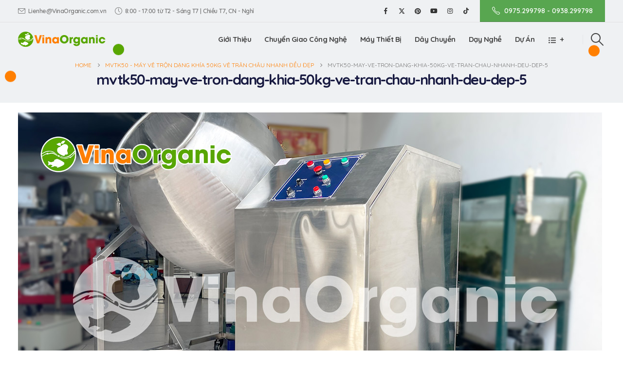

--- FILE ---
content_type: text/html; charset=UTF-8
request_url: https://www.vinaorganic.com/?attachment_id=33002
body_size: 21879
content:
	<!DOCTYPE html>
	<html  lang="vi">
	<head>
		<meta http-equiv="X-UA-Compatible" content="IE=edge" />
		<meta http-equiv="Content-Type" content="text/html; charset=UTF-8" />
		<meta name="viewport" content="width=device-width, initial-scale=1, minimum-scale=1" />

		<link rel="profile" href="https://gmpg.org/xfn/11" />
		<link rel="pingback" href="https://www.vinaorganic.com/xmlrpc.php" />
		<meta name='robots' content='index, follow, max-image-preview:large, max-snippet:-1, max-video-preview:-1' />

	<!-- This site is optimized with the Yoast SEO plugin v26.8 - https://yoast.com/product/yoast-seo-wordpress/ -->
	<title>mvtk50-may-ve-tron-dang-khia-50kg-ve-tran-chau-nhanh-deu-dep-5</title>
	<link rel="canonical" href="https://www.vinaorganic.com/" />
	<meta property="og:locale" content="vi_VN" />
	<meta property="og:type" content="article" />
	<meta property="og:title" content="mvtk50-may-ve-tron-dang-khia-50kg-ve-tran-chau-nhanh-deu-dep-5" />
	<meta property="og:url" content="https://www.vinaorganic.com/" />
	<meta property="og:site_name" content="VinaOrganic" />
	<meta property="article:publisher" content="https://www.facebook.com/vinaorganic/" />
	<meta property="og:image" content="https://www.vinaorganic.com" />
	<meta property="og:image:width" content="1" />
	<meta property="og:image:height" content="1" />
	<meta property="og:image:type" content="image/jpeg" />
	<meta name="twitter:card" content="summary_large_image" />
	<script type="application/ld+json" class="yoast-schema-graph">{"@context":"https://schema.org","@graph":[{"@type":"WebPage","@id":"https://www.vinaorganic.com/","url":"https://www.vinaorganic.com/","name":"mvtk50-may-ve-tron-dang-khia-50kg-ve-tran-chau-nhanh-deu-dep-5","isPartOf":{"@id":"https://www.vinaorganic.com/#website"},"primaryImageOfPage":{"@id":"https://www.vinaorganic.com/#primaryimage"},"image":{"@id":"https://www.vinaorganic.com/#primaryimage"},"thumbnailUrl":"https://www.vinaorganic.com/wp-content/uploads/2023/10/mvtk50-may-ve-tron-dang-khia-50kg-ve-tran-chau-nhanh-deu-dep-5.jpg","datePublished":"2023-10-30T06:23:47+00:00","breadcrumb":{"@id":"https://www.vinaorganic.com/#breadcrumb"},"inLanguage":"vi","potentialAction":[{"@type":"ReadAction","target":["https://www.vinaorganic.com/"]}]},{"@type":"ImageObject","inLanguage":"vi","@id":"https://www.vinaorganic.com/#primaryimage","url":"https://www.vinaorganic.com/wp-content/uploads/2023/10/mvtk50-may-ve-tron-dang-khia-50kg-ve-tran-chau-nhanh-deu-dep-5.jpg","contentUrl":"https://www.vinaorganic.com/wp-content/uploads/2023/10/mvtk50-may-ve-tron-dang-khia-50kg-ve-tran-chau-nhanh-deu-dep-5.jpg","width":1200,"height":752},{"@type":"BreadcrumbList","@id":"https://www.vinaorganic.com/#breadcrumb","itemListElement":[{"@type":"ListItem","position":1,"name":"Home","item":"https://www.vinaorganic.com/"},{"@type":"ListItem","position":2,"name":"MVTK50 &#8211; Máy vê trộn dạng khía 50kg vê trân châu nhanh đều đẹp","item":"https://www.vinaorganic.com/san-pham/mvtk50-may-ve-tron-dang-khia-50kg-ve-tran-chau-nhanh-deu-dep"},{"@type":"ListItem","position":3,"name":"mvtk50-may-ve-tron-dang-khia-50kg-ve-tran-chau-nhanh-deu-dep-5"}]},{"@type":"WebSite","@id":"https://www.vinaorganic.com/#website","url":"https://www.vinaorganic.com/","name":"VinaOrganic","description":"Công ty TNHH Thực phẩm Hữu cơ Việt Nam","publisher":{"@id":"https://www.vinaorganic.com/#organization"},"potentialAction":[{"@type":"SearchAction","target":{"@type":"EntryPoint","urlTemplate":"https://www.vinaorganic.com/?s={search_term_string}"},"query-input":{"@type":"PropertyValueSpecification","valueRequired":true,"valueName":"search_term_string"}}],"inLanguage":"vi"},{"@type":"Organization","@id":"https://www.vinaorganic.com/#organization","name":"VinaOrganic CO.,LTD","url":"https://www.vinaorganic.com/","logo":{"@type":"ImageObject","inLanguage":"vi","@id":"https://www.vinaorganic.com/#/schema/logo/image/","url":"https://www.vinaorganic.com/wp-content/uploads/2020/07/Logo-VinaOrganic-2020.png","contentUrl":"https://www.vinaorganic.com/wp-content/uploads/2020/07/Logo-VinaOrganic-2020.png","width":550,"height":137,"caption":"VinaOrganic CO.,LTD"},"image":{"@id":"https://www.vinaorganic.com/#/schema/logo/image/"},"sameAs":["https://www.facebook.com/vinaorganic/","http://www.youtube.com/c/VinaOrganic"]}]}</script>
	<!-- / Yoast SEO plugin. -->


<link rel='dns-prefetch' href='//use.fontawesome.com' />
<link rel="alternate" type="application/rss+xml" title="Dòng thông tin VinaOrganic &raquo;" href="https://www.vinaorganic.com/feed" />
<link rel="alternate" type="application/rss+xml" title="VinaOrganic &raquo; Dòng bình luận" href="https://www.vinaorganic.com/comments/feed" />
<link rel="alternate" type="application/rss+xml" title="VinaOrganic &raquo; mvtk50-may-ve-tron-dang-khia-50kg-ve-tran-chau-nhanh-deu-dep-5 Dòng bình luận" href="https://www.vinaorganic.com/?attachment_id=33002/feed" />
<link rel="alternate" title="oNhúng (JSON)" type="application/json+oembed" href="https://www.vinaorganic.com/wp-json/oembed/1.0/embed?url=https%3A%2F%2Fwww.vinaorganic.com%2F%3Fattachment_id%3D33002" />
<link rel="alternate" title="oNhúng (XML)" type="text/xml+oembed" href="https://www.vinaorganic.com/wp-json/oembed/1.0/embed?url=https%3A%2F%2Fwww.vinaorganic.com%2F%3Fattachment_id%3D33002&#038;format=xml" />
		<link rel="shortcut icon" href="//www.vinaorganic.com/wp-content/uploads/2020/07/Favicon-60x60px-min.png" type="image/x-icon" />
				<link rel="apple-touch-icon" href="//www.vinaorganic.com/wp-content/uploads/2020/07/Favicon-60x60px-min.png" />
				<link rel="apple-touch-icon" sizes="120x120" href="//www.vinaorganic.com/wp-content/uploads/2020/07/Favicon-120x120px-min.png" />
				<link rel="apple-touch-icon" sizes="76x76" href="//www.vinaorganic.com/wp-content/uploads/2020/07/Favicon-76x76px-min.png" />
				<link rel="apple-touch-icon" sizes="152x152" href="//www.vinaorganic.com/wp-content/uploads/2020/07/Favicon-152x152px-min.png" />
		<style id='wp-img-auto-sizes-contain-inline-css'>
img:is([sizes=auto i],[sizes^="auto," i]){contain-intrinsic-size:3000px 1500px}
/*# sourceURL=wp-img-auto-sizes-contain-inline-css */
</style>
<link rel='stylesheet' id='wp-block-library-css' href='https://www.vinaorganic.com/wp-includes/css/dist/block-library/style.min.css?ver=6.9' media='all' />
<style id='global-styles-inline-css'>
:root{--wp--preset--aspect-ratio--square: 1;--wp--preset--aspect-ratio--4-3: 4/3;--wp--preset--aspect-ratio--3-4: 3/4;--wp--preset--aspect-ratio--3-2: 3/2;--wp--preset--aspect-ratio--2-3: 2/3;--wp--preset--aspect-ratio--16-9: 16/9;--wp--preset--aspect-ratio--9-16: 9/16;--wp--preset--color--black: #000000;--wp--preset--color--cyan-bluish-gray: #abb8c3;--wp--preset--color--white: #ffffff;--wp--preset--color--pale-pink: #f78da7;--wp--preset--color--vivid-red: #cf2e2e;--wp--preset--color--luminous-vivid-orange: #ff6900;--wp--preset--color--luminous-vivid-amber: #fcb900;--wp--preset--color--light-green-cyan: #7bdcb5;--wp--preset--color--vivid-green-cyan: #00d084;--wp--preset--color--pale-cyan-blue: #8ed1fc;--wp--preset--color--vivid-cyan-blue: #0693e3;--wp--preset--color--vivid-purple: #9b51e0;--wp--preset--color--primary: var(--porto-primary-color);--wp--preset--color--secondary: var(--porto-secondary-color);--wp--preset--color--tertiary: var(--porto-tertiary-color);--wp--preset--color--quaternary: var(--porto-quaternary-color);--wp--preset--color--dark: var(--porto-dark-color);--wp--preset--color--light: var(--porto-light-color);--wp--preset--color--primary-hover: var(--porto-primary-light-5);--wp--preset--gradient--vivid-cyan-blue-to-vivid-purple: linear-gradient(135deg,rgb(6,147,227) 0%,rgb(155,81,224) 100%);--wp--preset--gradient--light-green-cyan-to-vivid-green-cyan: linear-gradient(135deg,rgb(122,220,180) 0%,rgb(0,208,130) 100%);--wp--preset--gradient--luminous-vivid-amber-to-luminous-vivid-orange: linear-gradient(135deg,rgb(252,185,0) 0%,rgb(255,105,0) 100%);--wp--preset--gradient--luminous-vivid-orange-to-vivid-red: linear-gradient(135deg,rgb(255,105,0) 0%,rgb(207,46,46) 100%);--wp--preset--gradient--very-light-gray-to-cyan-bluish-gray: linear-gradient(135deg,rgb(238,238,238) 0%,rgb(169,184,195) 100%);--wp--preset--gradient--cool-to-warm-spectrum: linear-gradient(135deg,rgb(74,234,220) 0%,rgb(151,120,209) 20%,rgb(207,42,186) 40%,rgb(238,44,130) 60%,rgb(251,105,98) 80%,rgb(254,248,76) 100%);--wp--preset--gradient--blush-light-purple: linear-gradient(135deg,rgb(255,206,236) 0%,rgb(152,150,240) 100%);--wp--preset--gradient--blush-bordeaux: linear-gradient(135deg,rgb(254,205,165) 0%,rgb(254,45,45) 50%,rgb(107,0,62) 100%);--wp--preset--gradient--luminous-dusk: linear-gradient(135deg,rgb(255,203,112) 0%,rgb(199,81,192) 50%,rgb(65,88,208) 100%);--wp--preset--gradient--pale-ocean: linear-gradient(135deg,rgb(255,245,203) 0%,rgb(182,227,212) 50%,rgb(51,167,181) 100%);--wp--preset--gradient--electric-grass: linear-gradient(135deg,rgb(202,248,128) 0%,rgb(113,206,126) 100%);--wp--preset--gradient--midnight: linear-gradient(135deg,rgb(2,3,129) 0%,rgb(40,116,252) 100%);--wp--preset--font-size--small: 13px;--wp--preset--font-size--medium: 20px;--wp--preset--font-size--large: 36px;--wp--preset--font-size--x-large: 42px;--wp--preset--spacing--20: 0.44rem;--wp--preset--spacing--30: 0.67rem;--wp--preset--spacing--40: 1rem;--wp--preset--spacing--50: 1.5rem;--wp--preset--spacing--60: 2.25rem;--wp--preset--spacing--70: 3.38rem;--wp--preset--spacing--80: 5.06rem;--wp--preset--shadow--natural: 6px 6px 9px rgba(0, 0, 0, 0.2);--wp--preset--shadow--deep: 12px 12px 50px rgba(0, 0, 0, 0.4);--wp--preset--shadow--sharp: 6px 6px 0px rgba(0, 0, 0, 0.2);--wp--preset--shadow--outlined: 6px 6px 0px -3px rgb(255, 255, 255), 6px 6px rgb(0, 0, 0);--wp--preset--shadow--crisp: 6px 6px 0px rgb(0, 0, 0);}:where(.is-layout-flex){gap: 0.5em;}:where(.is-layout-grid){gap: 0.5em;}body .is-layout-flex{display: flex;}.is-layout-flex{flex-wrap: wrap;align-items: center;}.is-layout-flex > :is(*, div){margin: 0;}body .is-layout-grid{display: grid;}.is-layout-grid > :is(*, div){margin: 0;}:where(.wp-block-columns.is-layout-flex){gap: 2em;}:where(.wp-block-columns.is-layout-grid){gap: 2em;}:where(.wp-block-post-template.is-layout-flex){gap: 1.25em;}:where(.wp-block-post-template.is-layout-grid){gap: 1.25em;}.has-black-color{color: var(--wp--preset--color--black) !important;}.has-cyan-bluish-gray-color{color: var(--wp--preset--color--cyan-bluish-gray) !important;}.has-white-color{color: var(--wp--preset--color--white) !important;}.has-pale-pink-color{color: var(--wp--preset--color--pale-pink) !important;}.has-vivid-red-color{color: var(--wp--preset--color--vivid-red) !important;}.has-luminous-vivid-orange-color{color: var(--wp--preset--color--luminous-vivid-orange) !important;}.has-luminous-vivid-amber-color{color: var(--wp--preset--color--luminous-vivid-amber) !important;}.has-light-green-cyan-color{color: var(--wp--preset--color--light-green-cyan) !important;}.has-vivid-green-cyan-color{color: var(--wp--preset--color--vivid-green-cyan) !important;}.has-pale-cyan-blue-color{color: var(--wp--preset--color--pale-cyan-blue) !important;}.has-vivid-cyan-blue-color{color: var(--wp--preset--color--vivid-cyan-blue) !important;}.has-vivid-purple-color{color: var(--wp--preset--color--vivid-purple) !important;}.has-black-background-color{background-color: var(--wp--preset--color--black) !important;}.has-cyan-bluish-gray-background-color{background-color: var(--wp--preset--color--cyan-bluish-gray) !important;}.has-white-background-color{background-color: var(--wp--preset--color--white) !important;}.has-pale-pink-background-color{background-color: var(--wp--preset--color--pale-pink) !important;}.has-vivid-red-background-color{background-color: var(--wp--preset--color--vivid-red) !important;}.has-luminous-vivid-orange-background-color{background-color: var(--wp--preset--color--luminous-vivid-orange) !important;}.has-luminous-vivid-amber-background-color{background-color: var(--wp--preset--color--luminous-vivid-amber) !important;}.has-light-green-cyan-background-color{background-color: var(--wp--preset--color--light-green-cyan) !important;}.has-vivid-green-cyan-background-color{background-color: var(--wp--preset--color--vivid-green-cyan) !important;}.has-pale-cyan-blue-background-color{background-color: var(--wp--preset--color--pale-cyan-blue) !important;}.has-vivid-cyan-blue-background-color{background-color: var(--wp--preset--color--vivid-cyan-blue) !important;}.has-vivid-purple-background-color{background-color: var(--wp--preset--color--vivid-purple) !important;}.has-black-border-color{border-color: var(--wp--preset--color--black) !important;}.has-cyan-bluish-gray-border-color{border-color: var(--wp--preset--color--cyan-bluish-gray) !important;}.has-white-border-color{border-color: var(--wp--preset--color--white) !important;}.has-pale-pink-border-color{border-color: var(--wp--preset--color--pale-pink) !important;}.has-vivid-red-border-color{border-color: var(--wp--preset--color--vivid-red) !important;}.has-luminous-vivid-orange-border-color{border-color: var(--wp--preset--color--luminous-vivid-orange) !important;}.has-luminous-vivid-amber-border-color{border-color: var(--wp--preset--color--luminous-vivid-amber) !important;}.has-light-green-cyan-border-color{border-color: var(--wp--preset--color--light-green-cyan) !important;}.has-vivid-green-cyan-border-color{border-color: var(--wp--preset--color--vivid-green-cyan) !important;}.has-pale-cyan-blue-border-color{border-color: var(--wp--preset--color--pale-cyan-blue) !important;}.has-vivid-cyan-blue-border-color{border-color: var(--wp--preset--color--vivid-cyan-blue) !important;}.has-vivid-purple-border-color{border-color: var(--wp--preset--color--vivid-purple) !important;}.has-vivid-cyan-blue-to-vivid-purple-gradient-background{background: var(--wp--preset--gradient--vivid-cyan-blue-to-vivid-purple) !important;}.has-light-green-cyan-to-vivid-green-cyan-gradient-background{background: var(--wp--preset--gradient--light-green-cyan-to-vivid-green-cyan) !important;}.has-luminous-vivid-amber-to-luminous-vivid-orange-gradient-background{background: var(--wp--preset--gradient--luminous-vivid-amber-to-luminous-vivid-orange) !important;}.has-luminous-vivid-orange-to-vivid-red-gradient-background{background: var(--wp--preset--gradient--luminous-vivid-orange-to-vivid-red) !important;}.has-very-light-gray-to-cyan-bluish-gray-gradient-background{background: var(--wp--preset--gradient--very-light-gray-to-cyan-bluish-gray) !important;}.has-cool-to-warm-spectrum-gradient-background{background: var(--wp--preset--gradient--cool-to-warm-spectrum) !important;}.has-blush-light-purple-gradient-background{background: var(--wp--preset--gradient--blush-light-purple) !important;}.has-blush-bordeaux-gradient-background{background: var(--wp--preset--gradient--blush-bordeaux) !important;}.has-luminous-dusk-gradient-background{background: var(--wp--preset--gradient--luminous-dusk) !important;}.has-pale-ocean-gradient-background{background: var(--wp--preset--gradient--pale-ocean) !important;}.has-electric-grass-gradient-background{background: var(--wp--preset--gradient--electric-grass) !important;}.has-midnight-gradient-background{background: var(--wp--preset--gradient--midnight) !important;}.has-small-font-size{font-size: var(--wp--preset--font-size--small) !important;}.has-medium-font-size{font-size: var(--wp--preset--font-size--medium) !important;}.has-large-font-size{font-size: var(--wp--preset--font-size--large) !important;}.has-x-large-font-size{font-size: var(--wp--preset--font-size--x-large) !important;}
/*# sourceURL=global-styles-inline-css */
</style>

<style id='classic-theme-styles-inline-css'>
/*! This file is auto-generated */
.wp-block-button__link{color:#fff;background-color:#32373c;border-radius:9999px;box-shadow:none;text-decoration:none;padding:calc(.667em + 2px) calc(1.333em + 2px);font-size:1.125em}.wp-block-file__button{background:#32373c;color:#fff;text-decoration:none}
/*# sourceURL=/wp-includes/css/classic-themes.min.css */
</style>
<link rel='stylesheet' id='awsm-jobs-general-css' href='https://www.vinaorganic.com/wp-content/plugins/wp-job-openings/assets/css/general.min.css?ver=3.5.4' media='all' />
<link rel='stylesheet' id='awsm-jobs-style-css' href='https://www.vinaorganic.com/wp-content/plugins/wp-job-openings/assets/css/style.min.css?ver=3.5.4' media='all' />
<style id='font-awesome-svg-styles-default-inline-css'>
.svg-inline--fa {
  display: inline-block;
  height: 1em;
  overflow: visible;
  vertical-align: -.125em;
}
/*# sourceURL=font-awesome-svg-styles-default-inline-css */
</style>
<link rel='stylesheet' id='font-awesome-svg-styles-css' href='https://www.vinaorganic.com/wp-content/uploads/font-awesome/v6.1.1/css/svg-with-js.css' media='all' />
<style id='font-awesome-svg-styles-inline-css'>
   .wp-block-font-awesome-icon svg::before,
   .wp-rich-text-font-awesome-icon svg::before {content: unset;}
/*# sourceURL=font-awesome-svg-styles-inline-css */
</style>
<link rel='stylesheet' id='contact-form-7-css' href='https://www.vinaorganic.com/wp-content/plugins/contact-form-7/includes/css/styles.css?ver=6.1.4' media='all' />
<style id='woocommerce-inline-inline-css'>
.woocommerce form .form-row .required { visibility: visible; }
/*# sourceURL=woocommerce-inline-inline-css */
</style>
<link rel='stylesheet' id='font-awesome-official-css' href='https://use.fontawesome.com/releases/v6.1.1/css/all.css' media='all' integrity="sha384-/frq1SRXYH/bSyou/HUp/hib7RVN1TawQYja658FEOodR/FQBKVqT9Ol+Oz3Olq5" crossorigin="anonymous" />
<link rel='stylesheet' id='porto-fs-progress-bar-css' href='https://www.vinaorganic.com/wp-content/themes/porto/inc/lib/woocommerce-shipping-progress-bar/shipping-progress-bar.css?ver=7.6.2' media='all' />
<link rel='stylesheet' id='porto-css-vars-css' href='https://www.vinaorganic.com/wp-content/uploads/porto_styles/theme_css_vars.css?ver=7.6.2' media='all' />
<link rel='stylesheet' id='js_composer_front-css' href='https://www.vinaorganic.com/wp-content/plugins/js_composer/assets/css/js_composer.min.css?ver=8.6.1' media='all' />
<link rel='stylesheet' id='redux-custom-fonts-css-css' href='https://www.vinaorganic.com/wp-content/uploads/redux/custom-fonts/fonts.css?ver=1697770124' media='all' />
<link rel='stylesheet' id='bootstrap-css' href='https://www.vinaorganic.com/wp-content/uploads/porto_styles/bootstrap.css?ver=7.6.2' media='all' />
<link rel='stylesheet' id='porto-plugins-css' href='https://www.vinaorganic.com/wp-content/themes/porto/css/plugins_optimized.css?ver=7.6.2' media='all' />
<link rel='stylesheet' id='porto-theme-css' href='https://www.vinaorganic.com/wp-content/themes/porto/css/theme.css?ver=7.6.2' media='all' />
<link rel='stylesheet' id='porto-animate-css' href='https://www.vinaorganic.com/wp-content/themes/porto/css/part/animate.css?ver=7.6.2' media='all' />
<link rel='stylesheet' id='porto-widget-text-css' href='https://www.vinaorganic.com/wp-content/themes/porto/css/part/widget-text.css?ver=7.6.2' media='all' />
<link rel='stylesheet' id='porto-widget-follow-us-css' href='https://www.vinaorganic.com/wp-content/themes/porto/css/part/widget-follow-us.css?ver=7.6.2' media='all' />
<link rel='stylesheet' id='porto-blog-legacy-css' href='https://www.vinaorganic.com/wp-content/themes/porto/css/part/blog-legacy.css?ver=7.6.2' media='all' />
<link rel='stylesheet' id='porto-header-shop-css' href='https://www.vinaorganic.com/wp-content/themes/porto/css/part/header-shop.css?ver=7.6.2' media='all' />
<link rel='stylesheet' id='porto-header-legacy-css' href='https://www.vinaorganic.com/wp-content/themes/porto/css/part/header-legacy.css?ver=7.6.2' media='all' />
<link rel='stylesheet' id='porto-footer-legacy-css' href='https://www.vinaorganic.com/wp-content/themes/porto/css/part/footer-legacy.css?ver=7.6.2' media='all' />
<link rel='stylesheet' id='porto-nav-panel-css' href='https://www.vinaorganic.com/wp-content/themes/porto/css/part/nav-panel.css?ver=7.6.2' media='all' />
<link rel='stylesheet' id='porto-media-mobile-sidebar-css' href='https://www.vinaorganic.com/wp-content/themes/porto/css/part/media-mobile-sidebar.css?ver=7.6.2' media='(max-width:991px)' />
<link rel='stylesheet' id='porto-theme-portfolio-css' href='https://www.vinaorganic.com/wp-content/themes/porto/css/theme_portfolio.css?ver=7.6.2' media='all' />
<link rel='stylesheet' id='porto-theme-member-css' href='https://www.vinaorganic.com/wp-content/themes/porto/css/theme_member.css?ver=7.6.2' media='all' />
<link rel='stylesheet' id='porto-theme-event-css' href='https://www.vinaorganic.com/wp-content/themes/porto/css/theme_event.css?ver=7.6.2' media='all' />
<link rel='stylesheet' id='porto-shortcodes-css' href='https://www.vinaorganic.com/wp-content/uploads/porto_styles/shortcodes.css?ver=7.6.2' media='all' />
<link rel='stylesheet' id='porto-theme-shop-css' href='https://www.vinaorganic.com/wp-content/themes/porto/css/theme_shop.css?ver=7.6.2' media='all' />
<link rel='stylesheet' id='porto-shop-legacy-css' href='https://www.vinaorganic.com/wp-content/themes/porto/css/part/shop-legacy.css?ver=7.6.2' media='all' />
<link rel='stylesheet' id='porto-theme-wpb-css' href='https://www.vinaorganic.com/wp-content/themes/porto/css/theme_wpb.css?ver=7.6.2' media='all' />
<link rel='stylesheet' id='porto-theme-radius-css' href='https://www.vinaorganic.com/wp-content/themes/porto/css/theme_radius.css?ver=7.6.2' media='all' />
<link rel='stylesheet' id='porto-dynamic-style-css' href='https://www.vinaorganic.com/wp-content/uploads/porto_styles/dynamic_style.css?ver=7.6.2' media='all' />
<link rel='stylesheet' id='porto-type-builder-css' href='https://www.vinaorganic.com/wp-content/plugins/porto-functionality/builders/assets/type-builder.css?ver=3.6.3' media='all' />
<link rel='stylesheet' id='porto-account-login-style-css' href='https://www.vinaorganic.com/wp-content/themes/porto/css/theme/shop/login-style/account-login.css?ver=7.6.2' media='all' />
<link rel='stylesheet' id='porto-theme-woopage-css' href='https://www.vinaorganic.com/wp-content/themes/porto/css/theme/shop/other/woopage.css?ver=7.6.2' media='all' />
<link rel='stylesheet' id='porto-style-css' href='https://www.vinaorganic.com/wp-content/themes/porto/style.css?ver=7.6.2' media='all' />
<style id='porto-style-inline-css'>
.side-header-narrow-bar-logo{max-width:180px}@media (min-width:992px){}.page-top .product-nav{position:static;height:auto;margin-top:0}.page-top .product-nav .product-prev,.page-top .product-nav .product-next{float:none;position:absolute;height:30px;top:50%;bottom:50%;margin-top:-15px}.page-top .product-nav .product-prev{right:10px}.page-top .product-nav .product-next{left:10px}.page-top .product-nav .product-next .product-popup{right:auto;left:0}.page-top .product-nav .product-next .product-popup:before{right:auto;left:6px}.page-top .sort-source{position:static;text-align:center;margin-top:5px;border-width:0}.page-top ul.breadcrumb{-ms-flex-pack:center;justify-content:center}.page-top .page-title{font-weight:700}#login-form-popup{max-width:480px}#header{border-bottom:1px solid #e1e2e4}.header-top .btn{font-size:.875rem;padding-top:.8571em;padding-bottom:.8571em;display:inline-flex;align-items:center}#header .share-links a:not(:hover){background:none}.left-0{left:0}@keyframes expandInWithBlur{from{opacity:0;filter:blur(10px);transform:scale(0.8)}to{opacity:1;filter:blur(0px);transform:scale(1)}}.lightSpeedIn{animation-name:expandInWithBlur}input.form-control,textarea.form-control{line-height:1.85;padding:10px 20px}.btn-borders{font-weight:700}.btn-modern.btn-lg,.btn-borders.btn-lg,.form-group input.btn-modern.btn-lg{padding:1.1429em 3.4em}.btn-full-rounded{border-radius:2em !important}.btn-gradient > .btn,.btn-gradient.btn{background:linear-gradient(135deg,#ffa54b 0,#ff7f00 80%);color:#FFF}.btn-gradient > .btn:hover,.btn-gradient.btn:hover{background:linear-gradient(135deg,#ffbf7f 0,#ff7f00 80%);color:#FFF}.pc-circle{position:absolute !important;border-radius:100%}.pc-circle-lg{width:52px;height:52px}.pc-circle-md{width:23px;height:23px}.pc-circle-sm{width:15px;height:15px}.pc-circle-xs{width:10px;height:10px}.pc-circle-pos-17{top:6%;left:105%}.pc-circle-pos-18{top:8%;left:106.9%}.pc-circle-pos-19{top:9.5%;left:108.4%}.pc-circle-pos-20{bottom:5.5%;left:-7%}.pc-circle-pos-21{bottom:4.5%;left:-8.6%}.pc-circle-pos-22{bottom:2.7%;left:-6.8%}.pc-circle-pos-23{bottom:2.5%;left:-8.5%}.pc-circle-pos-44{left:103%;top:10%}.pc-circle-pos-45{left:104.7%;top:14.1%}.pc-circle-pos-46{left:106.2%;top:10.4%}.pc-dots-rect-5{position:absolute;bottom:-20px;left:-38px;transform:rotateX(180deg);z-index:-1}.custom-section-curved-top-6{position:absolute;top:-560px;left:0;transform:rotateY(180deg)}.home span.wpcf7-not-valid-tip{color:#fff}.width-116{width:116%}body .form-control,.form-control:focus{background:#f7f7f7;border:none;box-shadow:none}.wpcf7-form .form-control{min-height:3.375rem}.vc_progress_bar .vc_single_bar.progress,.progress{background:#ccc}.vc_progress_bar .vc_single_bar.progress.progress-sm,.progress.progress-sm{height:7px}.vc_progress_bar .vc_single_bar.progress .vc_bar,.progress-bar{position:static}.vc_progress_bar .vc_label_units{position:absolute;right:5px;bottom:20px;color:#777;font-size:.875rem}.vc_progress_bar .progress-label{margin-bottom:5px}.testimonial.testimonial-style-3 .testimonial-arrow-down{display:none}.testimonial.testimonial-style-3{padding:20px}.testimonial.testimonial-style-3 blockquote{background:#fff;padding:39px 20px 27px 41px;box-shadow:0 0 20px -3px rgba(0,0,0,0.1)}.testimonial.testimonial-style-3 blockquote:before{top:10px;left:12px;font-family:Poppins,sans-serif;font-size:78px;color:#a33188}.testimonial blockquote p{line-height:1.8}.testimonial.testimonial-style-3 .testimonial-author{align-items:center;margin:20px 0 0}.testimonial-style-3 .testimonial-author p{margin-bottom:0}.testimonial-style-3 .testimonial-author strong{font-size:1.2em;font-weight:600}.testimonial.testimonial-style-3 .testimonial-author img{max-width:70px}.owl-carousel.dots-style-1 .owl-dot.active span,.owl-carousel.dots-style-1 .owl-dot:hover span{color:#171940}.owl-carousel.dots-style-1 .owl-dots span{border-color:#171940}.custom-carousel-dots-style-1 .owl-dots{display:flex;justify-content:flex-start;padding-left:20.8px;padding-left:1.3rem;margin-top:-7px !important}.porto-price-boxes > .row{justify-content:center}.portfolio-item.outimage{position:relative;background:#fff;padding:3rem 2.5rem 4rem;border-radius:.5rem;box-shadow:0 0 32px -7px rgba(0,0,0,0.1)}.portfolio-item.outimage .thumb-info,.portfolio-item.outimage .thumb-info .thumb-info-wrapper{position:static;transform:none;overflow:visible}.portfolio-item.outimage .thumb-info-title{position:absolute;left:50%;bottom:2.5rem;color:#4046b3;background:none;padding:0;transform:translateX(-50%);font-size:.875rem;font-weight:700;letter-spacing:0;text-transform:uppercase}.portfolio-item.outimage .thumb-info-title:hover{text-decoration:underline}.portfolio-item.outimage .thumb-info img{max-width:80px;width:auto}.portfolio-large > .row > .col-md-6{flex:0 0 100%;max-width:100%}.featured-services .portfolio-item.outimage img{width:80px}.portfolio-item.outimage .thumb-info{margin-bottom:2.5rem}.portfolio-item.outimage .portfolio-brief-content{padding:0 !important}.portfolio-item.outimage .portfolio-title{font-weight:normal}.blog-posts article.post-grid{margin-bottom:3rem}.posts-grid .grid-box,.post-grid .grid-box,.single-post article.post{box-shadow:0 30px 90px rgba(0,0,0,.08);padding:1.5rem}.blog-posts .post .entry-title{margin-top:1rem}article.post h2 a,article.post h4 a{color:inherit}article.post h2 a:hover,article.post h4 a:hover{text-decoration:underline}article.post .post-meta i,.single-portfolio .portfolio-image.single,.single-portfolio .portfolio-desc{display:none}article.post .post-meta{display:inline-block;font-size:.8em;text-transform:uppercase;line-height:1;margin-bottom:.5rem}article.post .post-meta + .post-meta > span{border-left:1px solid #ccc;padding-left:12px;margin-left:4px}article.post-grid .post-image.single,article.post-grid .post-image .owl-carousel{margin-bottom:.25rem}article.post .btn-readmore{background:none !important;border:none;padding:0;color:#ff7f00 !important;font-size:1em !important;font-weight:700}.single-post article.post .post-image.single{margin-bottom:1rem}.single-post .post-content > div:first-child{font-size:.8em;text-transform:uppercase;line-height:1.2}.single-post .post-content span.m-l-lg{display:inline-block;margin-left:.75rem !important;padding-left:.75rem !important;border-left:1px solid #ccc}.post-block h3,article.post .comment-respond h3{font-size:1.5em;font-weight:700}.post-author img,ul.comments ul.children>li img.avatar,ul.comments>li img.avatar{border-radius:50%}@media (min-width:768px){ul.comments ul.children>li img.avatar,ul.comments>li img.avatar{width:3rem;height:3rem}ul.comments ul.children>li,ul.comments>li{padding-left:70px}ul.comments ul.children>li .img-thumbnail,ul.comments>li .img-thumbnail{margin-left:-70px}}ul.comments .comment-arrow{left:-12px;top:10px}.post-author p .name a,ul.comments .comment-block .comment-by,.comment-block .comment-by > strong > a{color:#222529}.pagination.load-more .next{width:auto !important}.pagination>a,.pagination>span{width:2.75rem !important;height:2.75rem;line-height:2.5rem;color:#999;background:#fff;border:2px solid #999;font-size:1rem;padding:0;border-radius:2rem !important;margin:0 .25rem}.pagination .prev:before,.pagination .next:before{top:0}.widget .widget-title{font-size:1.5em;text-transform:none;color:#222529}.sidebar-content .widget{padding-left:1rem;padding-right:1rem}.sidebar-content .widget + .widget{padding-top:30px;border-top:1px solid rgba(0,0,0,.06);margin-top:30px}.widget > ul,.widget > ul li{border:none}.widget>div>ul,.widget>ul{font-size:.9em}.widget_recent_entries > ul li,.widget_recent_comments > ul li{padding-left:0;border:none}.widget_recent_entries > ul li > a{color:#222529;font-weight:700}.widget_recent_entries > ul li:before,.widget_recent_comments>ul li:before{content:none}.widget_recent_comments > ul li > a{font-weight:700;font-size:1.2em;color:#222529}.widget_search .btn-dark{background:#f7f7f7 !important;border:none;color:#222529 !important;font-size:.8em}.footer-top{position:relative}.footer-top .container{max-width:none;padding:0}.custom-section-curved-top-7{position:absolute;top:-269px;left:0}#footer .widget-title{font-size:1.125rem;font-weight:700;text-transform:uppercase;letter-spacing:0}.widget-recent-portfolios .view-more,.widget-recent-portfolios .btn-view-more{display:none}.widget-recent-portfolios .portfolio-item-title{font-size:inherit;font-weight:400}.widget-recent-portfolios .portfolio-item{margin-bottom:.625rem}#footer .footer-main>.container{padding-top:3rem;padding-bottom:0}#footer .footer-main>.container:after{content:'';display:block;border-top:1px solid rgba(255,255,255,.1);margin-top:3rem}#footer .share-links{margin-top:-1rem}#footer .share-links a{width:2.375rem;height:2.375rem}#footer .footer-bottom{font-size:1em;color:rgba(255,255,255,.6)}@media (min-width:576px){.portfolio-row-3.outimage > .portfolio-grid:nth-child(2){margin-top:4.5rem}}@media (max-width:991px){#header .separator{display:none}.page-top > .container{padding-top:160px}}.single-product .product_meta{text-transform:capitalize !important}.wp-caption .wp-caption-text,.wp-caption-dd{font-size:14px;font-style:normal;line-height:1.5;margin:0;padding:10px;background-color:#ECECEC;margin-bottom:1rem}#header .main-menu > li.menu-item > a{padding:25px 24px 25px 2px;font-size:15px}.list li{margin-bottom:5px !important}.mega-menu .popup li.menu-item>a{font-weight:500 !important;color:#000000 !important;border-bottom-color:#f3f3f3 !important;padding:8px 15px !important;text-transform:none !important}.mega-menu .popup li.menu-item:hover >a{background-color:#f4f4f4;text-decoration:none !important}#product-tab .tab-content h2{font-size:30px!important;line-height:40px!important;font-weight:600!important;margin-bottom:.5em}h2{margin-bottom:0.5rem}blockquote{box-sizing:border-box;color:inherit;background:#fff7e4;border-color:#ff7f00;padding:1rem}.woocommerce-product-search .search-field{width:60%}[type="submit"]{padding:6px 8px !important}ul.products li.product-col .add-links .add_to_cart_read_more,ul.products li.product-col .add-links .add_to_cart_button{border-radius:10px;border:1px solid #dddddd;color:#333333}ul.products li.product-default:hover .add-links .add_to_cart_button,ul.products li.product-default:hover .add-links .add_to_cart_read_more{background:#58a600;color:#ffffff}.sidebar-content ul.product-categories li> a{color:#222529}.sidebar-content ul.product-categories li> a:hover{color:#58a600}.sidebar-content ul.product-categories li.current> a{color:#58a600}.woocommerce-tabs .tab-content p{font-size:16px !important;line-height:26px !important}.isor{float:right;padding:5px 15px 0 0}.isol{float:left}.isoclear{clear:both}.border-policy-pr{border:1px solid #ffe7c7;border-radius:4px;margin-top:10px}.list-policy-pr{padding-left:17px;padding-top:9px;padding-right:5px;list-style-type:none;margin-top:0;margin-bottom:10px}.row-policy-product{margin:0 0 4px 0;color:#333}.link-product{color:#333}.page-top{padding-bottom:0 !important;margin-bottom:0 !important}.page-top .page-title{font-size:22pt !important}.page-top > .container{padding-top:110px;padding-bottom:30px}.vc_row.wpb_row.top-row{padding-bottom:0 !important}@media (max-width:991px){.page-top > .container{padding-top:90px}}@media (max-width:991px){.page-top .page-title{font-size:18pt !important}}@media (max-width:991px){.vc_custom_1659952567466{margin-right:0 !important;margin-left:0 !important}}@media (max-width:991px){.vc_column_container{padding-bottom:0 !important;padding-top:0 !important;margin-top:0!important}}.children > .cat-item{display:flex}ul.products .woocommerce-loop-product__title{white-space:unset}.bg-address{border:2px dashed #11B6CC;border-radius:5px;font-size:9pt;margin:auto;width:100%;padding:10px;background:#EEF9FD;margin-bottom:10px;box-shadow:#c3c2c2 4px 4px 4px}.bg-grey-info{background-color:#f5f5f5}.text-title{margin-bottom:-5px;margin-top:5px;margin-left:17px;font-weight:600}.root-pr{align-items:center;filter:drop-shadow(0 0 6px #e1e1e1)}.content-pr{position:relative;border-radius:4px;background-color:#ffffff;color:#363c5f;text-align:left;display:flex;flex-direction:column;justify-content:space-between;clip-path:polygon(0 0,calc(100% - var(--cs)) 0,100% var(--cs),100% 100%,0 100%)}.content-pr::after{content:'';position:absolute;display:block;width:var(--cs);height:var(--cs);background-color:#e1e1f2;top:0;right:0;border-bottom-left-radius:var(--br)}.free-hot{color:#ff7f00;padding-top:2px;position:absolute;right:12px;font-size:15px !important;font-weight:800;align-items:center;transform:rotate(48deg)}.single-product .product_title{display:none}.post-media{display:none}.entry-content{margin:0}.td-hlproduct{text-align:center}.tbl-hlproduct{width:100%;color:#fff;margin:8px 0 8px 0}.tb-hlproduct{border:2px dashed #fff;border-radius:4px;-webkit-box-shadow:#c3c2c2 4px 4px 4px}.tr-hlproduct{background-color:#ff7f00}.border-tb-job{border:1px solid #e1e1e1;margin-bottom:20px}.tb-job{margin-bottom:20px;width:100%;cellspacing:0;cellpadding:0}.wth-job{width:50%}.bold-text{font-weight:700}.rdText-job{color:red}.title-box-job{text-transform:uppercase;font-weight:500;position:relative;padding-bottom:15px;margin-bottom:0}.ul-box-job{list-style:disc;padding-left:20px}.main-box{border:1px solid #e1e1e1;padding:20px 30px;background-color:#f9f9f9;margin-bottom:20px}article.post h2 a:hover,article.post h4 a:hover{text-decoration:none !important;color:#58a600 !important}.post-title-simple h4 a:hover{color:#58a600}.woocommerce-page.archive .sidebar-content{border:none}.woocommerce-page.archive .sidebar-content aside.widget{border-bottom:none;padding:1rem}.sidebar-content .widget + .widget{border-top:none;padding-top:0}#header{border-bottom:0}.custom-section-curved-top-5{left:0;width:100%}.video-wrapper{position:relative;padding-bottom:56.25%;padding-top:25px;height:0}.video-wrapper iframe{position:absolute;top:0;left:0;width:100%;height:100%;padding-bottom:1rem}.tbl-iso{margin-top:-10px!important}.page-id-28739 .breadcrumb{display:none !important}.page-id-28739 .page-title{display:none !important}.page-id-2026 .breadcrumb{display:none !important}.page-id-2026 .page-title{display:none !important}.page-id-40047 .breadcrumb{display:none !important}.page-id-40047 .page-title{display:none !important}.custom-section-curved-top-2-introduce{position:absolute;top:-280px;left:0}.row-container-relative-introduce .container{position:relative;z-index:3}.custom-section-curved-top-4-introduce{position:absolute;top:-260px;left:0;transform:rotateY(180deg)}.border-img img{border-radius:10px}.border-video-storyV{border-radius:10px}.custom-post-event .post-event-content p{font-size:1.0em !important;line-height:1.5em}.section{padding:0 !important;border-top:none !important}.zalo-chat-widget{right:6px !important}
/*# sourceURL=porto-style-inline-css */
</style>
<link rel='stylesheet' id='styles-child-css' href='https://www.vinaorganic.com/wp-content/themes/porto-child/style.css?ver=6.9' media='all' />
<link rel='stylesheet' id='font-awesome-official-v4shim-css' href='https://use.fontawesome.com/releases/v6.1.1/css/v4-shims.css' media='all' integrity="sha384-4Jczmr1SlicmtiAiHGxwWtSzLJAS97HzJsKGqfC0JtZktLrPXIux1u6GJNVRRqiN" crossorigin="anonymous" />
<script src="https://www.vinaorganic.com/wp-includes/js/jquery/jquery.min.js?ver=3.7.1" id="jquery-core-js"></script>
<script src="https://www.vinaorganic.com/wp-content/plugins/woocommerce/assets/js/jquery-blockui/jquery.blockUI.min.js?ver=2.7.0-wc.10.4.3" id="wc-jquery-blockui-js" data-wp-strategy="defer"></script>
<script src="https://www.vinaorganic.com/wp-content/plugins/woocommerce/assets/js/js-cookie/js.cookie.min.js?ver=2.1.4-wc.10.4.3" id="wc-js-cookie-js" defer data-wp-strategy="defer"></script>
<script id="woocommerce-js-extra">
var woocommerce_params = {"ajax_url":"/wp-admin/admin-ajax.php","wc_ajax_url":"/?wc-ajax=%%endpoint%%","i18n_password_show":"Hi\u1ec3n th\u1ecb m\u1eadt kh\u1ea9u","i18n_password_hide":"\u1ea8n m\u1eadt kh\u1ea9u"};
//# sourceURL=woocommerce-js-extra
</script>
<script src="https://www.vinaorganic.com/wp-content/plugins/woocommerce/assets/js/frontend/woocommerce.min.js?ver=10.4.3" id="woocommerce-js" defer data-wp-strategy="defer"></script>
<script id="wc-cart-fragments-js-extra">
var wc_cart_fragments_params = {"ajax_url":"/wp-admin/admin-ajax.php","wc_ajax_url":"/?wc-ajax=%%endpoint%%","cart_hash_key":"wc_cart_hash_ed3671c79757851623774f9593ac7e94","fragment_name":"wc_fragments_ed3671c79757851623774f9593ac7e94","request_timeout":"15000"};
//# sourceURL=wc-cart-fragments-js-extra
</script>
<script src="https://www.vinaorganic.com/wp-content/plugins/woocommerce/assets/js/frontend/cart-fragments.min.js?ver=10.4.3" id="wc-cart-fragments-js" defer data-wp-strategy="defer"></script>
<script src="https://www.vinaorganic.com/wp-content/plugins/woocommerce/assets/js/jquery-cookie/jquery.cookie.min.js?ver=1.4.1-wc.10.4.3" id="wc-jquery-cookie-js" defer data-wp-strategy="defer"></script>
<script></script><link rel="https://api.w.org/" href="https://www.vinaorganic.com/wp-json/" /><link rel="alternate" title="JSON" type="application/json" href="https://www.vinaorganic.com/wp-json/wp/v2/media/33002" /><link rel="EditURI" type="application/rsd+xml" title="RSD" href="https://www.vinaorganic.com/xmlrpc.php?rsd" />
<meta name="generator" content="WordPress 6.9" />
<meta name="generator" content="WooCommerce 10.4.3" />
<link rel='shortlink' href='https://www.vinaorganic.com/?p=33002' />

<!-- Lara's Google Analytics - https://www.xtraorbit.com/wordpress-google-analytics-dashboard-widget/ -->
<script async src="https://www.googletagmanager.com/gtag/js?id=G-PQRGPPGTNC"></script>
<script>
  window.dataLayer = window.dataLayer || [];
  function gtag(){dataLayer.push(arguments);}
  gtag('js', new Date());
  gtag('config', 'G-PQRGPPGTNC');
</script>

		<script type="text/javascript" id="webfont-queue">
		WebFontConfig = {
			google: { families: [ 'Quicksand:400,500,600,700,800:cyrillic,cyrillic-ext,greek,greek-ext,khmer,latin,latin-ext,vietnamese' ] }
		};
		(function(d) {
			var wf = d.createElement('script'), s = d.scripts[d.scripts.length - 1];
			wf.src = 'https://www.vinaorganic.com/wp-content/themes/porto/js/libs/webfont.js';
			wf.async = true;
			s.parentNode.insertBefore(wf, s);
		})(document);</script>
			<noscript><style>.woocommerce-product-gallery{ opacity: 1 !important; }</style></noscript>
	<style>.recentcomments a{display:inline !important;padding:0 !important;margin:0 !important;}</style><meta name="generator" content="Powered by WPBakery Page Builder - drag and drop page builder for WordPress."/>
<link rel="icon" href="https://www.vinaorganic.com/wp-content/uploads/2020/08/cropped-favicon-512x512px-2-32x32.png" sizes="32x32" />
<link rel="icon" href="https://www.vinaorganic.com/wp-content/uploads/2020/08/cropped-favicon-512x512px-2-192x192.png" sizes="192x192" />
<link rel="apple-touch-icon" href="https://www.vinaorganic.com/wp-content/uploads/2020/08/cropped-favicon-512x512px-2-180x180.png" />
<meta name="msapplication-TileImage" content="https://www.vinaorganic.com/wp-content/uploads/2020/08/cropped-favicon-512x512px-2-270x270.png" />
<noscript><style> .wpb_animate_when_almost_visible { opacity: 1; }</style></noscript>	</head>
	<body class="attachment wp-singular attachment-template-default single single-attachment postid-33002 attachmentid-33002 attachment-jpeg wp-embed-responsive wp-theme-porto wp-child-theme-porto-child theme-porto woocommerce-no-js porto-rounded login-popup full blog-1 wpb-js-composer js-comp-ver-8.6.1 vc_responsive">
	
	<div class="page-wrapper"><!-- page wrapper -->
		
											<!-- header wrapper -->
				<div class="header-wrapper fixed-header">
										

	<header  id="header" class="header-builder">
	
	<div class="header-top hidden-for-sm"><div class="header-row container"><div class="header-col header-left hidden-for-sm"><div class="header-contact"><ul class="nav nav-pills nav-top">
	<li class="mr-2"><a href="mailto:Lienhe@VinaOrganic.com" target="_blank" class="d-inline-flex align-items-center"><i class="Simple-Line-Icons-envelope font-size-xl"></i>Lienhe@VinaOrganic.com.vn</a></li>
	<li class="d-none d-lg-flex align-items-center"><i class="Simple-Line-Icons-clock font-size-xl"></I>8:00 - 17:00 từ T2 - Sáng T7 | Chiều T7, CN - Nghỉ</li>
</ul>
</div></div><div class="header-col header-right hidden-for-sm"><div class="share-links">		<a target="_blank"  rel="nofollow noopener noreferrer" class="share-facebook" href="https://www.facebook.com/vinaorganic/" aria-label="Facebook" title="Facebook"></a>
				<a target="_blank"  rel="nofollow noopener noreferrer" class="share-twitter" href="#" aria-label="X" title="X"></a>
				<a target="_blank"  rel="nofollow noopener noreferrer" class="share-pinterest" href="https://www.pinterest.com/vinaorganic" aria-label="Pinterest" title="Pinterest"></a>
				<a target="_blank"  rel="nofollow noopener noreferrer" class="share-youtube" href="http://www.youtube.com/c/VinaOrganic" aria-label="Youtube" title="Youtube"></a>
				<a target="_blank"  rel="nofollow noopener noreferrer" class="share-instagram" href="https://www.instagram.com/vinaorganic/" aria-label="Instagram" title="Instagram"></a>
				<a target="_blank"  rel="nofollow noopener noreferrer" class="share-tiktok" href="https://www.tiktok.com/@vinaorganic" aria-label="Tiktok" title="Tiktok"></a>
		</div><div class="custom-html d-none d-md-block"><a href="https://www.vinaorganic.com/lien-he" class="btn btn-tertiary px-4 btn-modern rounded-0"><i class="Simple-Line-Icons-phone font-size-xl mr-2"></I>0975.299798 - 0938.299798</a></div></div></div></div><div class="header-main"><div class="header-row container"><div class="header-col header-left">
	<div class="logo">
	<a aria-label="Site Logo" href="https://www.vinaorganic.com/" title="VinaOrganic - Công ty TNHH Thực phẩm Hữu cơ Việt Nam"  rel="home">
		<img class="img-responsive sticky-logo sticky-retina-logo" width="180" height="31" src="//www.vinaorganic.com/wp-content/uploads/2022/08/Logo-VinaOrganic-2022.svg" alt="VinaOrganic" /><img class="img-responsive standard-logo retina-logo" width="180" height="31" src="//www.vinaorganic.com/wp-content/uploads/2022/08/Logo-VinaOrganic-2022.svg" alt="VinaOrganic" />	</a>
	</div>
	</div><div class="header-col header-right hidden-for-sm"><ul id="menu-menu-2023" class="main-menu mega-menu menu-hover-line menu-hover-underline"><li id="nav-menu-item-39736" class="menu-item menu-item-type-post_type menu-item-object-page narrow"><a href="https://www.vinaorganic.com/gioi-thieu-vinaorganic">Giới thiệu</a></li>
<li id="nav-menu-item-32063" class="menu-item menu-item-type-custom menu-item-object-custom menu-item-has-children has-sub narrow"><a href="https://www.vinaorganic.com/danh-muc-san-pham/chuyen-giao-cong-nghe">Chuyển giao Công nghệ</a>
<div class="popup"><div class="inner" style=""><ul class="sub-menu porto-narrow-sub-menu">
	<li id="nav-menu-item-32071" class="menu-item menu-item-type-custom menu-item-object-custom" data-cols="1"><a href="https://www.vinaorganic.com/danh-muc-san-pham/chuyen-giao-cong-nghe/cong-nghe-do-uong">Công nghệ đồ uống</a></li>
	<li id="nav-menu-item-32072" class="menu-item menu-item-type-custom menu-item-object-custom" data-cols="1"><a href="https://www.vinaorganic.com/danh-muc-san-pham/chuyen-giao-cong-nghe/cong-nghe-sua-san-pham-tu-sua">Công nghệ sữa, sản phẩm từ sữa</a></li>
	<li id="nav-menu-item-32073" class="menu-item menu-item-type-custom menu-item-object-custom" data-cols="1"><a href="https://www.vinaorganic.com/danh-muc-san-pham/chuyen-giao-cong-nghe/cong-nghe-nong-san-chien-chan-khong">Công nghệ chiên chân không</a></li>
	<li id="nav-menu-item-32076" class="menu-item menu-item-type-custom menu-item-object-custom" data-cols="1"><a href="https://www.vinaorganic.com/danh-muc-san-pham/chuyen-giao-cong-nghe/cong-nghe-nong-san-say-deo">Công nghệ sấy dẻo</a></li>
	<li id="nav-menu-item-32074" class="menu-item menu-item-type-custom menu-item-object-custom" data-cols="1"><a href="https://www.vinaorganic.com/danh-muc-san-pham/chuyen-giao-cong-nghe/cong-nghe-say-thang-hoa">Công nghệ sấy thăng hoa</a></li>
	<li id="nav-menu-item-32075" class="menu-item menu-item-type-custom menu-item-object-custom" data-cols="1"><a href="https://www.vinaorganic.com/danh-muc-san-pham/chuyen-giao-cong-nghe/cong-nghe-nong-san-tam-gia-vi">Công nghệ nông sản gia vị</a></li>
	<li id="nav-menu-item-43858" class="menu-item menu-item-type-custom menu-item-object-custom" data-cols="1"><a href="https://www.vinaorganic.com/danh-muc-san-pham/chuyen-giao-cong-nghe/cong-nghe-co-dac">Công nghệ Cô đặc</a></li>
	<li id="nav-menu-item-32077" class="menu-item menu-item-type-custom menu-item-object-custom" data-cols="1"><a href="https://www.vinaorganic.com/danh-muc-san-pham/chuyen-giao-cong-nghe/cong-nghe-thit-thuy-san">Công nghệ thịt, thủy sản</a></li>
	<li id="nav-menu-item-32078" class="menu-item menu-item-type-custom menu-item-object-custom" data-cols="1"><a href="https://www.vinaorganic.com/danh-muc-san-pham/chuyen-giao-cong-nghe/cong-nghe-banh-keo-com-rang">Công nghệ bánh kẹo, mứt</a></li>
	<li id="nav-menu-item-43782" class="menu-item menu-item-type-custom menu-item-object-custom" data-cols="1"><a href="https://www.vinaorganic.com/danh-muc-san-pham/chuyen-giao-cong-nghe/cong-nghe-rang">Công nghệ rang</a></li>
	<li id="nav-menu-item-32079" class="menu-item menu-item-type-custom menu-item-object-custom" data-cols="1"><a href="https://www.vinaorganic.com/danh-muc-san-pham/chuyen-giao-cong-nghe/cong-nghe-bot">Công nghệ xốt, gia vị</a></li>
	<li id="nav-menu-item-32080" class="menu-item menu-item-type-custom menu-item-object-custom" data-cols="1"><a href="https://www.vinaorganic.com/danh-muc-san-pham/chuyen-giao-cong-nghe/cong-nghe-thuc-pham-chay">Công nghệ thực phẩm chay</a></li>
	<li id="nav-menu-item-43859" class="menu-item menu-item-type-custom menu-item-object-custom" data-cols="1"><a href="https://www.vinaorganic.com/danh-muc-san-pham/chuyen-giao-cong-nghe/cong-nghe-len-men">Công nghệ lên men</a></li>
	<li id="nav-menu-item-56017" class="menu-item menu-item-type-custom menu-item-object-custom" data-cols="1"><a href="https://www.vinaorganic.com/danh-muc-san-pham/chuyen-giao-cong-nghe/cong-nghe-theo-san-pham">Công nghệ theo sản phẩm</a></li>
	<li id="nav-menu-item-32082" class="menu-item menu-item-type-custom menu-item-object-custom" data-cols="1"><a href="https://www.vinaorganic.com/danh-muc-san-pham/chuyen-giao-cong-nghe/cong-nghe-san-pham-khac">Công nghệ khác</a></li>
</ul></div></div>
</li>
<li id="nav-menu-item-32064" class="menu-item menu-item-type-custom menu-item-object-custom menu-item-has-children has-sub narrow"><a href="https://www.vinaorganic.com/danh-muc-san-pham/may-va-thiet-bi-thuc-pham-2">Máy thiết bị</a>
<div class="popup"><div class="inner" style=""><ul class="sub-menu porto-narrow-sub-menu">
	<li id="nav-menu-item-32095" class="menu-item menu-item-type-custom menu-item-object-custom" data-cols="1"><a href="https://www.vinaorganic.com/danh-muc-san-pham/may-va-thiet-bi-thuc-pham-2/may-chien-chan-khong">Máy chiên chân không<span class="tip" style="background:red;border-color:red;">Số 1 Việt Nam</span></a></li>
	<li id="nav-menu-item-32136" class="menu-item menu-item-type-custom menu-item-object-custom menu-item-has-children sub" data-cols="1"><a class="nolink" href="#">Máy sấy, máy rang, nướng<span class="tip" style="background:red;border-color:red;">Số 1 Việt Nam</span></a>
	<ul class="sub-menu">
		<li id="nav-menu-item-32137" class="menu-item menu-item-type-custom menu-item-object-custom"><a href="https://www.vinaorganic.com/danh-muc-san-pham/may-va-thiet-bi-thuc-pham-2/may-say-thuc-pham">Máy sấy đối lưu<span class="tip" style="background:#58a600;border-color:#58a600;">Từ 30 - 100 độ C</span></a></li>
		<li id="nav-menu-item-32138" class="menu-item menu-item-type-custom menu-item-object-custom"><a href="https://www.vinaorganic.com/danh-muc-san-pham/may-va-thiet-bi-thuc-pham-2/may-say-doi-luu-vo-panel">Máy sấy vỏ panel<span class="tip" style="background:#58a600;border-color:#58a600;">Từ 30 - 80 độ C</span></a></li>
		<li id="nav-menu-item-32140" class="menu-item menu-item-type-custom menu-item-object-custom"><a href="https://www.vinaorganic.com/danh-muc-san-pham/may-va-thiet-bi-thuc-pham-2/may-say-nhiet-do-cao">Máy sấy giòn ngũ cốc<span class="tip" style="background:#ff7f00;border-color:#ff7f00;">Từ 70 - 150 độ C</span></a></li>
		<li id="nav-menu-item-32139" class="menu-item menu-item-type-custom menu-item-object-custom"><a href="https://www.vinaorganic.com/danh-muc-san-pham/may-va-thiet-bi-thuc-pham-2/may-say-lanh">Máy sấy lạnh<span class="tip" style="background:#1E90FF;border-color:#1E90FF;">Từ 20 - 50 độ C</span></a></li>
		<li id="nav-menu-item-32141" class="menu-item menu-item-type-custom menu-item-object-custom"><a href="https://www.vinaorganic.com/danh-muc-san-pham/may-va-thiet-bi-thuc-pham-2/may-say-thang-hoa">Máy sấy thăng hoa</a></li>
		<li id="nav-menu-item-32142" class="menu-item menu-item-type-custom menu-item-object-custom"><a href="https://www.vinaorganic.com/danh-muc-san-pham/may-va-thiet-bi-thuc-pham-2/may-say-chan-khong">Máy sấy chân không</a></li>
		<li id="nav-menu-item-41859" class="menu-item menu-item-type-custom menu-item-object-custom"><a href="https://www.vinaorganic.com/danh-muc-san-pham/may-va-thiet-bi-thuc-pham-2/may-say-mat-troi">Máy sấy mặt trời<span class="tip" style="background:#58a600;border-color:#58a600;">Mới</span></a></li>
		<li id="nav-menu-item-32144" class="menu-item menu-item-type-custom menu-item-object-custom"><a href="https://www.vinaorganic.com/danh-muc-san-pham/may-va-thiet-bi-thuc-pham-2/may-rang-nuong">Máy rang nông sản</a></li>
		<li id="nav-menu-item-32145" class="menu-item menu-item-type-custom menu-item-object-custom"><a href="https://www.vinaorganic.com/danh-muc-san-pham/may-va-thiet-bi-thuc-pham-2/may-rang-muoi">Máy rang muối<span class="tip" style="background:red;border-color:red;">Số 1 Việt Nam</span></a></li>
		<li id="nav-menu-item-34281" class="menu-item menu-item-type-custom menu-item-object-custom"><a href="https://www.vinaorganic.com/danh-muc-san-pham/may-va-thiet-bi-thuc-pham-2/may-rang-hat-caramel">Máy rang hạt caramel<span class="tip" style="background:#58a600;border-color:#58a600;">Mới</span></a></li>
		<li id="nav-menu-item-56393" class="menu-item menu-item-type-custom menu-item-object-custom"><a href="https://www.vinaorganic.com/danh-muc-san-pham/may-va-thiet-bi-thuc-pham-2/may-nuong-lo-nuong">Máy nướng, lò nướng<span class="tip" style="background:red;border-color:red;">Xoay, tĩnh</span></a></li>
	</ul>
</li>
	<li id="nav-menu-item-32152" class="menu-item menu-item-type-custom menu-item-object-custom menu-item-has-children sub" data-cols="1"><a class="nolink" href="#">Máy lên men, hấp ủ, tiệt trùng</a>
	<ul class="sub-menu">
		<li id="nav-menu-item-32153" class="menu-item menu-item-type-custom menu-item-object-custom"><a href="https://www.vinaorganic.com/danh-muc-san-pham/may-va-thiet-bi-thuc-pham-2/may-hap-u-da-nang">Máy hấp ủ đa năng<span class="tip" style="background:red;border-color:red;">Số 1 Việt Nam</span></a></li>
		<li id="nav-menu-item-32182" class="menu-item menu-item-type-custom menu-item-object-custom"><a href="https://www.vinaorganic.com/danh-muc-san-pham/may-va-thiet-bi-thuc-pham-2/may-hap-com-hap-khan">Máy hấp cơm, nấu cơm</a></li>
		<li id="nav-menu-item-32154" class="menu-item menu-item-type-custom menu-item-object-custom"><a href="https://www.vinaorganic.com/danh-muc-san-pham/may-va-thiet-bi-thuc-pham-2/may-hap-khan">Máy hấp khăn</a></li>
		<li id="nav-menu-item-32158" class="menu-item menu-item-type-custom menu-item-object-custom"><a href="https://www.vinaorganic.com/danh-muc-san-pham/may-va-thiet-bi-thuc-pham-2/may-hap-tiet-trung">Máy hấp tiệt trùng<span class="tip" style="background:#58a600;border-color:#58a600;">Mới</span></a></li>
		<li id="nav-menu-item-32156" class="menu-item menu-item-type-custom menu-item-object-custom"><a href="https://www.vinaorganic.com/danh-muc-san-pham/may-va-thiet-bi-thuc-pham-2/may-u-natto">Máy ủ natto<span class="tip" style="background:#58a600;border-color:#58a600;">Mới</span></a></li>
		<li id="nav-menu-item-32157" class="menu-item menu-item-type-custom menu-item-object-custom"><a href="https://www.vinaorganic.com/danh-muc-san-pham/may-va-thiet-bi-thuc-pham-2/may-lam-sua-chua-vyogurt">Máy ủ sữa chua<span class="tip" style="background:red;border-color:red;">Số 1 Việt Nam</span></a></li>
		<li id="nav-menu-item-41369" class="menu-item menu-item-type-custom menu-item-object-custom"><a href="https://www.vinaorganic.com/danh-muc-san-pham/may-va-thiet-bi-thuc-pham-2/may-nuoi-men-vi-sinh">Máy nuôi men vi sinh<span class="tip" style="background:#58a600;border-color:#58a600;">Mới</span></a></li>
		<li id="nav-menu-item-32181" class="menu-item menu-item-type-custom menu-item-object-custom"><a href="https://www.vinaorganic.com/danh-muc-san-pham/may-va-thiet-bi-thuc-pham-2/may-len-men-toi-den-vgarlic">Máy lên men tỏi đen<span class="tip" style="background:red;border-color:red;">Số 1 Việt Nam</span></a></li>
		<li id="nav-menu-item-41620" class="menu-item menu-item-type-custom menu-item-object-custom"><a href="https://www.vinaorganic.com/danh-muc-san-pham/may-va-thiet-bi-thuc-pham-2/may-len-men-tra-cacao">Máy lên men trà, cacao, rượu<span class="tip" style="background:#58a600;border-color:#58a600;">Mới</span></a></li>
		<li id="nav-menu-item-32155" class="menu-item menu-item-type-custom menu-item-object-custom"><a href="https://www.vinaorganic.com/danh-muc-san-pham/may-va-thiet-bi-thuc-pham-2/may-giu-nong-thuc-pham">Máy giữ nóng thực phẩm</a></li>
	</ul>
</li>
	<li id="nav-menu-item-32146" class="menu-item menu-item-type-custom menu-item-object-custom menu-item-has-children sub" data-cols="1"><a class="nolink" href="#">Máy dập, sên, vê trộn đa dụng</a>
	<ul class="sub-menu">
		<li id="nav-menu-item-32148" class="menu-item menu-item-type-custom menu-item-object-custom"><a href="https://www.vinaorganic.com/danh-muc-san-pham/may-va-thiet-bi-thuc-pham-2/may-ve-tron-dang-khia">Máy vê trộn dạng khía</a></li>
		<li id="nav-menu-item-32149" class="menu-item menu-item-type-custom menu-item-object-custom"><a href="https://www.vinaorganic.com/danh-muc-san-pham/may-va-thiet-bi-thuc-pham-2/may-ve-tron-gia-vi">Máy vê trộn dạng lục</a></li>
		<li id="nav-menu-item-32150" class="menu-item menu-item-type-custom menu-item-object-custom"><a href="https://www.vinaorganic.com/danh-muc-san-pham/may-va-thiet-bi-thuc-pham-2/may-ve-tron-dang-tron">Máy vê trộn dạng tròn</a></li>
		<li id="nav-menu-item-32151" class="menu-item menu-item-type-custom menu-item-object-custom"><a href="https://www.vinaorganic.com/danh-muc-san-pham/may-va-thiet-bi-thuc-pham-2/may-ve-tron-nam-ngang">Máy vê trộn nằm ngang</a></li>
		<li id="nav-menu-item-32147" class="menu-item menu-item-type-custom menu-item-object-custom"><a href="https://www.vinaorganic.com/danh-muc-san-pham/may-va-thiet-bi-thuc-pham-2/may-ve-tran-chau">Máy vê trân châu</a></li>
		<li id="nav-menu-item-32166" class="menu-item menu-item-type-custom menu-item-object-custom"><a href="https://www.vinaorganic.com/danh-muc-san-pham/may-va-thiet-bi-thuc-pham-2/may-tron-dang-chao">Máy trộn dạng chảo</a></li>
		<li id="nav-menu-item-40632" class="menu-item menu-item-type-custom menu-item-object-custom"><a href="https://www.vinaorganic.com/danh-muc-san-pham/may-va-thiet-bi-thuc-pham-2/may-tron-banh-trang">Máy trộn bánh tráng<span class="tip" style="background:#58a600;border-color:#58a600;">Mới</span></a></li>
		<li id="nav-menu-item-32191" class="menu-item menu-item-type-custom menu-item-object-custom"><a href="https://www.vinaorganic.com/danh-muc-san-pham/may-va-thiet-bi-thuc-pham-2/may-danh-bot">Máy trộn bột, đánh trứng</a></li>
		<li id="nav-menu-item-48811" class="menu-item menu-item-type-custom menu-item-object-custom"><a href="https://www.vinaorganic.com/danh-muc-san-pham/may-va-thiet-bi-thuc-pham-2/may-chao-sen-nhan">Máy chảo sên nhân</a></li>
		<li id="nav-menu-item-41542" class="menu-item menu-item-type-custom menu-item-object-custom"><a href="https://www.vinaorganic.com/danh-muc-san-pham/may-va-thiet-bi-thuc-pham-2/may-dap-vo-trung">Máy dập vỏ trứng<span class="tip" style="background:#58a600;border-color:#58a600;">Mới</span></a></li>
	</ul>
</li>
	<li id="nav-menu-item-32172" class="menu-item menu-item-type-custom menu-item-object-custom menu-item-has-children sub" data-cols="1"><a class="nolink" href="#">Máy nấu, thanh trùng, nhũ hoá, làm lạnh</a>
	<ul class="sub-menu">
		<li id="nav-menu-item-32173" class="menu-item menu-item-type-custom menu-item-object-custom"><a href="https://www.vinaorganic.com/danh-muc-san-pham/may-va-thiet-bi-thuc-pham-2/may-nau-thanh-trung-sua">Máy nấu sữa thanh trùng<span class="tip" style="background:red;border-color:red;">Số 1 Việt Nam</span></a></li>
		<li id="nav-menu-item-32194" class="menu-item menu-item-type-custom menu-item-object-custom"><a href="https://www.vinaorganic.com/danh-muc-san-pham/may-va-thiet-bi-thuc-pham-2/may-nhu-hoa-sua">Máy nhũ hóa, đồng hóa sữa</a></li>
		<li id="nav-menu-item-32179" class="menu-item menu-item-type-custom menu-item-object-custom"><a href="https://www.vinaorganic.com/danh-muc-san-pham/may-va-thiet-bi-thuc-pham-2/may-trao-doi-nhiet-sua">Thiết bị làm lạnh nhanh</a></li>
		<li id="nav-menu-item-32175" class="menu-item menu-item-type-custom menu-item-object-custom"><a href="https://www.vinaorganic.com/danh-muc-san-pham/may-va-thiet-bi-thuc-pham-2/may-nau-phoi-men-sua-chua">Máy nấu phối men sữa chua<span class="tip" style="background:red;border-color:red;">Số 1 Việt Nam</span></a></li>
		<li id="nav-menu-item-32174" class="menu-item menu-item-type-custom menu-item-object-custom"><a href="https://www.vinaorganic.com/danh-muc-san-pham/may-va-thiet-bi-thuc-pham-2/may-nau-xot-gia-vi">Máy nấu xốt, gia vị</a></li>
		<li id="nav-menu-item-32171" class="menu-item menu-item-type-custom menu-item-object-custom"><a href="https://www.vinaorganic.com/danh-muc-san-pham/may-va-thiet-bi-thuc-pham-2/may-nau-co-dac">Máy nấu kẹo</a></li>
		<li id="nav-menu-item-32176" class="menu-item menu-item-type-custom menu-item-object-custom"><a href="https://www.vinaorganic.com/danh-muc-san-pham/may-va-thiet-bi-thuc-pham-2/may-nau-phoi-tron">Máy nấu phối trộn ngũ cốc</a></li>
	</ul>
</li>
	<li id="nav-menu-item-32159" class="menu-item menu-item-type-custom menu-item-object-custom menu-item-has-children sub" data-cols="1"><a class="nolink" href="#">Máy ép, đùn, nổ, cắt tạo hình</a>
	<ul class="sub-menu">
		<li id="nav-menu-item-32188" class="menu-item menu-item-type-custom menu-item-object-custom"><a href="https://www.vinaorganic.com/danh-muc-san-pham/may-va-thiet-bi-thuc-pham-2/may-no-banh-ong-gao">Máy nổ bánh ống gạo<span class="tip" style="background:#58a600;border-color:#58a600;">Mới</span></a></li>
		<li id="nav-menu-item-32187" class="menu-item menu-item-type-custom menu-item-object-custom"><a href="https://www.vinaorganic.com/danh-muc-san-pham/may-va-thiet-bi-thuc-pham-2/may-ep-cot-dua-dich">Máy ép nước cốt đa năng<span class="tip" style="background:red;border-color:red;">Số 1 Việt Nam</span></a></li>
		<li id="nav-menu-item-32186" class="menu-item menu-item-type-custom menu-item-object-custom"><a href="https://www.vinaorganic.com/danh-muc-san-pham/may-va-thiet-bi-thuc-pham-2/may-tao-hinh-khuon-com-chay">Máy ép cơm, xôi, chả, thịt, xúc xích</a></li>
		<li id="nav-menu-item-32160" class="menu-item menu-item-type-custom menu-item-object-custom"><a href="https://www.vinaorganic.com/danh-muc-san-pham/may-va-thiet-bi-thuc-pham-2/may-cat-banh">Máy cắt bánh, thanh ngũ cốc</a></li>
		<li id="nav-menu-item-32161" class="menu-item menu-item-type-custom menu-item-object-custom"><a href="https://www.vinaorganic.com/danh-muc-san-pham/may-va-thiet-bi-thuc-pham-2/may-nau-keo-cat-keo-co-dac-chan-khong">Máy cắt kẹo<span class="tip" style="background:red;border-color:red;">Số 1 Việt Nam</span></a></li>
		<li id="nav-menu-item-32189" class="menu-item menu-item-type-custom menu-item-object-custom"><a href="https://www.vinaorganic.com/danh-muc-san-pham/may-va-thiet-bi-thuc-pham-2/khuon-ep-com-bang-tay">Khuôn ép bằng tay</a></li>
	</ul>
</li>
	<li id="nav-menu-item-32167" class="menu-item menu-item-type-custom menu-item-object-custom menu-item-has-children sub" data-cols="1"><a class="nolink" href="#">Máy ly tâm, lọc, làm sạch</a>
	<ul class="sub-menu">
		<li id="nav-menu-item-32168" class="menu-item menu-item-type-custom menu-item-object-custom"><a href="https://www.vinaorganic.com/danh-muc-san-pham/may-va-thiet-bi-thuc-pham-2/may-ly-tam-tach-dau-nuoc">Máy ly tâm tách dầu, vắt nước<span class="tip" style="background:red;border-color:red;">Số 1 Việt Nam</span></a></li>
		<li id="nav-menu-item-32169" class="menu-item menu-item-type-custom menu-item-object-custom"><a href="https://www.vinaorganic.com/danh-muc-san-pham/may-va-thiet-bi-thuc-pham-2/may-loc-dau-loc-dich-loc-ruou">Máy lọc dầu, lọc cặn</a></li>
		<li id="nav-menu-item-32170" class="menu-item menu-item-type-custom menu-item-object-custom"><a href="https://www.vinaorganic.com/danh-muc-san-pham/may-va-thiet-bi-thuc-pham-2/may-loc-ruou">Máy lọc rượu, lọc độc tố</a></li>
		<li id="nav-menu-item-42284" class="menu-item menu-item-type-custom menu-item-object-custom"><a href="https://www.vinaorganic.com/danh-muc-san-pham/may-va-thiet-bi-thuc-pham-2/may-lam-sach-rua-danh-vay">Máy làm sạch, rửa, đánh vảy<span class="tip" style="background:#58a600;border-color:#58a600;">Mới</span></a></li>
	</ul>
</li>
	<li id="nav-menu-item-32132" class="menu-item menu-item-type-custom menu-item-object-custom menu-item-has-children sub" data-cols="1"><a class="nolink" href="#">Máy chiên, chần, luộc</a>
	<ul class="sub-menu">
		<li id="nav-menu-item-32133" class="menu-item menu-item-type-custom menu-item-object-custom"><a href="https://www.vinaorganic.com/danh-muc-san-pham/may-va-thiet-bi-thuc-pham-2/may-chien-nhung">Máy chiên nhúng</a></li>
		<li id="nav-menu-item-32131" class="menu-item menu-item-type-custom menu-item-object-custom"><a href="https://www.vinaorganic.com/danh-muc-san-pham/may-va-thiet-bi-thuc-pham-2/may-chien-nhung-tu-dong">Máy chiên nhúng tự nâng hạ</a></li>
		<li id="nav-menu-item-32134" class="menu-item menu-item-type-custom menu-item-object-custom"><a href="https://www.vinaorganic.com/danh-muc-san-pham/may-va-thiet-bi-thuc-pham-2/may-chan-lam-nguoi-bang-tai">Máy chần băng tải<span class="tip" style="background:#58a600;border-color:#58a600;">Mới</span></a></li>
		<li id="nav-menu-item-32135" class="menu-item menu-item-type-custom menu-item-object-custom"><a href="https://www.vinaorganic.com/danh-muc-san-pham/may-va-thiet-bi-thuc-pham-2/may-chan-luoc">Máy chần luộc</a></li>
	</ul>
</li>
	<li id="nav-menu-item-32162" class="menu-item menu-item-type-custom menu-item-object-custom menu-item-has-children sub" data-cols="1"><a class="nolink" href="#">Máy chiết rót, đóng gói, in date</a>
	<ul class="sub-menu">
		<li id="nav-menu-item-32164" class="menu-item menu-item-type-custom menu-item-object-custom"><a href="https://www.vinaorganic.com/danh-muc-san-pham/may-va-thiet-bi-thuc-pham-2/may-chiet-rot-dinh-luong-ban-tu-dong">Máy chiết rót định lượng</a></li>
		<li id="nav-menu-item-32165" class="menu-item menu-item-type-custom menu-item-object-custom"><a href="https://www.vinaorganic.com/danh-muc-san-pham/may-va-thiet-bi-thuc-pham-2/may-ghep-mi-han-tui">Máy ghép mí hàn túi</a></li>
		<li id="nav-menu-item-32163" class="menu-item menu-item-type-custom menu-item-object-custom"><a href="https://www.vinaorganic.com/danh-muc-san-pham/may-va-thiet-bi-thuc-pham-2/may-dong-goi-indate">Máy đóng gói tự động</a></li>
		<li id="nav-menu-item-32270" class="menu-item menu-item-type-custom menu-item-object-custom"><a href="https://www.vinaorganic.com/danh-muc-san-pham/may-va-thiet-bi-thuc-pham-2/may-in-date">Máy in date, in NXS HSD</a></li>
	</ul>
</li>
	<li id="nav-menu-item-32183" class="menu-item menu-item-type-custom menu-item-object-custom menu-item-has-children sub" data-cols="1"><a class="nolink" href="#">Máy bào, xay nghiền, xé sợi</a>
	<ul class="sub-menu">
		<li id="nav-menu-item-32184" class="menu-item menu-item-type-custom menu-item-object-custom"><a href="https://www.vinaorganic.com/danh-muc-san-pham/may-va-thiet-bi-thuc-pham-2/may-xay-nghien-xe-soi">Máy xay nghiền</a></li>
		<li id="nav-menu-item-32185" class="menu-item menu-item-type-custom menu-item-object-custom"><a href="https://www.vinaorganic.com/danh-muc-san-pham/may-va-thiet-bi-thuc-pham-2/may-xe-soi-da-nang">Máy xé sợi thịt<span class="tip" style="background:red;border-color:red;">Số 1 Việt Nam</span></a></li>
		<li id="nav-menu-item-41543" class="menu-item menu-item-type-custom menu-item-object-custom"><a href="https://www.vinaorganic.com/danh-muc-san-pham/may-va-thiet-bi-thuc-pham-2/may-bao-nao-tao-soi">Máy bào, nạo</a></li>
	</ul>
</li>
	<li id="nav-menu-item-32180" class="menu-item menu-item-type-custom menu-item-object-custom" data-cols="1"><a href="https://www.vinaorganic.com/danh-muc-san-pham/may-va-thiet-bi-thuc-pham-2/may-hun-khoi">Máy hun khói, xông khói<span class="tip" style="background:red;border-color:red;">Số 1 Việt Nam</span></a></li>
	<li id="nav-menu-item-32094" class="menu-item menu-item-type-custom menu-item-object-custom" data-cols="1"><a href="https://www.vinaorganic.com/danh-muc-san-pham/may-va-thiet-bi-thuc-pham-2/may-co-dac-chan-khong">Máy cô đặc chân không<span class="tip" style="background:red;border-color:red;">Số 1 Việt Nam</span></a></li>
	<li id="nav-menu-item-32192" class="menu-item menu-item-type-custom menu-item-object-custom menu-item-has-children sub" data-cols="1"><a class="nolink" href="#">Máy thiết bị khác</a>
	<ul class="sub-menu">
		<li id="nav-menu-item-32193" class="menu-item menu-item-type-custom menu-item-object-custom"><a href="https://www.vinaorganic.com/danh-muc-san-pham/may-va-thiet-bi-thuc-pham-2/may-thiet-bi-khac">Máy thiết bị chưa phân loại</a></li>
		<li id="nav-menu-item-32190" class="menu-item menu-item-type-custom menu-item-object-custom"><a href="https://www.vinaorganic.com/danh-muc-san-pham/may-va-thiet-bi-thuc-pham-2/thiet-bi-dung-cu-ho-tro">Thiết bị dụng cụ hỗ trợ</a></li>
	</ul>
</li>
</ul></div></div>
</li>
<li id="nav-menu-item-32502" class="menu-item menu-item-type-custom menu-item-object-custom narrow"><a href="https://www.vinaorganic.com/danh-muc-san-pham/day-chuyen-san-xuat">Dây chuyền</a></li>
<li id="nav-menu-item-39527" class="menu-item menu-item-type-custom menu-item-object-custom menu-item-has-children has-sub narrow"><a href="https://www.vinaorganic.com/khoa-hoc-cong-nghe">Dạy nghề</a>
<div class="popup"><div class="inner" style=""><ul class="sub-menu porto-narrow-sub-menu">
	<li id="nav-menu-item-56016" class="menu-item menu-item-type-taxonomy menu-item-object-category" data-cols="1"><a href="https://www.vinaorganic.com/mang-nghe-san-xuat-di-khap-viet-nam">Mang nghề sản xuất<span class="tip" style="background:red;border-color:red;">đi khắp Việt Nam</span></a></li>
</ul></div></div>
</li>
<li id="nav-menu-item-32066" class="menu-item menu-item-type-custom menu-item-object-custom narrow"><a href="https://www.vinaorganic.com/du-an-da-thuc-hien-cho-khach-hang">Dự án</a></li>
<li id="nav-menu-item-39528" class="menu-item menu-item-type-custom menu-item-object-custom menu-item-has-children has-sub narrow"><a class="nolink" href="#"><i class="fa fa-list-ul"></i>+</a>
<div class="popup"><div class="inner" style=""><ul class="sub-menu porto-narrow-sub-menu">
	<li id="nav-menu-item-32067" class="menu-item menu-item-type-custom menu-item-object-custom" data-cols="1"><a href="https://www.vinaorganic.com/v-blog">Chia sẻ</a></li>
	<li id="nav-menu-item-32069" class="menu-item menu-item-type-custom menu-item-object-custom" data-cols="1"><a href="https://www.vinaorganic.com/khuyen-mai">Khuyến mãi<span class="tip" style="background:red;border-color:red;">Mới</span></a></li>
	<li id="nav-menu-item-39512" class="menu-item menu-item-type-taxonomy menu-item-object-category" data-cols="1"><a href="https://www.vinaorganic.com/hoat-dong-su-kien-cua-vinaorganic">Hoạt động sự kiện</a></li>
	<li id="nav-menu-item-43656" class="menu-item menu-item-type-taxonomy menu-item-object-category" data-cols="1"><a href="https://www.vinaorganic.com/hoat-dong-khoa-hoc-cong-nghe-day-nghe-san-xuat">Hoạt động khoá học</a></li>
	<li id="nav-menu-item-39513" class="menu-item menu-item-type-custom menu-item-object-custom" data-cols="1"><a href="https://www.vinaorganic.com/tuyen-dung">Tuyển dụng<span class="tip" style="background:red;border-color:red;">Nhiều Vị Trí</span></a></li>
	<li id="nav-menu-item-42743" class="menu-item menu-item-type-post_type menu-item-object-page" data-cols="1"><a href="https://www.vinaorganic.com/khach-hang">Khách hàng</a></li>
	<li id="nav-menu-item-39529" class="menu-item menu-item-type-custom menu-item-object-custom" data-cols="1"><a href="https://www.vinaorganic.com/chuyen-gia-co-van">Chuyên gia</a></li>
	<li id="nav-menu-item-32068" class="menu-item menu-item-type-custom menu-item-object-custom" data-cols="1"><a href="https://www.vinaorganic.com/chinh-sach-bao-hanh">Bảo hành</a></li>
	<li id="nav-menu-item-39748" class="menu-item menu-item-type-custom menu-item-object-custom" data-cols="1"><a href="https://www.vinaorganic.com/dich-vu">Dịch vụ</a></li>
	<li id="nav-menu-item-39514" class="menu-item menu-item-type-custom menu-item-object-custom" data-cols="1"><a href="https://www.vinaorganic.com/lien-he">Liên hệ</a></li>
</ul></div></div>
</li>
</ul><span class="separator"></span><div class="searchform-popup search-popup large-search-layout search-dropdown search-rounded"><a  class="search-toggle" role="button" aria-label="Search Toggle" href="#"><i class="porto-icon-magnifier"></i><span class="search-text">Tìm bài viết</span></a>	<form action="https://www.vinaorganic.com/" method="get"
		class="searchform search-layout-large">
		<div class="searchform-fields">
			<span class="text"><input name="s" type="text" value="" placeholder="Nhập thứ bạn cần tìm..." autocomplete="off" /></span>
						<span class="button-wrap">
				<button class="btn btn-special" aria-label="Tìm bài viết" title="Tìm bài viết" type="submit">
					<i class="porto-icon-magnifier"></i>
				</button>
							</span>
		</div>
				<div class="live-search-list"></div>
			</form>
	</div><a class="mobile-toggle" role="button" href="#" aria-label="Mobile Menu"><i class="fas fa-bars"></i></a></div><div class="header-col visible-for-sm header-right"><div class="searchform-popup search-popup large-search-layout search-dropdown search-rounded"><a  class="search-toggle" role="button" aria-label="Search Toggle" href="#"><i class="porto-icon-magnifier"></i><span class="search-text">Tìm bài viết</span></a>	<form action="https://www.vinaorganic.com/" method="get"
		class="searchform search-layout-large">
		<div class="searchform-fields">
			<span class="text"><input name="s" type="text" value="" placeholder="Nhập thứ bạn cần tìm..." autocomplete="off" /></span>
						<span class="button-wrap">
				<button class="btn btn-special" aria-label="Tìm bài viết" title="Tìm bài viết" type="submit">
					<i class="porto-icon-magnifier"></i>
				</button>
							</span>
		</div>
				<div class="live-search-list"></div>
			</form>
	</div><a class="mobile-toggle" role="button" href="#" aria-label="Mobile Menu"><i class="fas fa-bars"></i></a></div></div>
<nav id="nav-panel">
	<div class="container">
		<div class="mobile-nav-wrap">
		<div class="menu-wrap"><ul id="menu-menu-2024" class="mobile-menu accordion-menu"><li id="accordion-menu-item-39736" class="menu-item menu-item-type-post_type menu-item-object-page"><a href="https://www.vinaorganic.com/gioi-thieu-vinaorganic">Giới thiệu</a></li>
<li id="accordion-menu-item-32063" class="menu-item menu-item-type-custom menu-item-object-custom menu-item-has-children has-sub"><a href="https://www.vinaorganic.com/danh-muc-san-pham/chuyen-giao-cong-nghe">Chuyển giao Công nghệ</a>
<span aria-label="Open Submenu" class="arrow" role="button"></span><ul class="sub-menu">
	<li id="accordion-menu-item-32071" class="menu-item menu-item-type-custom menu-item-object-custom"><a href="https://www.vinaorganic.com/danh-muc-san-pham/chuyen-giao-cong-nghe/cong-nghe-do-uong">Công nghệ đồ uống</a></li>
	<li id="accordion-menu-item-32072" class="menu-item menu-item-type-custom menu-item-object-custom"><a href="https://www.vinaorganic.com/danh-muc-san-pham/chuyen-giao-cong-nghe/cong-nghe-sua-san-pham-tu-sua">Công nghệ sữa, sản phẩm từ sữa</a></li>
	<li id="accordion-menu-item-32073" class="menu-item menu-item-type-custom menu-item-object-custom"><a href="https://www.vinaorganic.com/danh-muc-san-pham/chuyen-giao-cong-nghe/cong-nghe-nong-san-chien-chan-khong">Công nghệ chiên chân không</a></li>
	<li id="accordion-menu-item-32076" class="menu-item menu-item-type-custom menu-item-object-custom"><a href="https://www.vinaorganic.com/danh-muc-san-pham/chuyen-giao-cong-nghe/cong-nghe-nong-san-say-deo">Công nghệ sấy dẻo</a></li>
	<li id="accordion-menu-item-32074" class="menu-item menu-item-type-custom menu-item-object-custom"><a href="https://www.vinaorganic.com/danh-muc-san-pham/chuyen-giao-cong-nghe/cong-nghe-say-thang-hoa">Công nghệ sấy thăng hoa</a></li>
	<li id="accordion-menu-item-32075" class="menu-item menu-item-type-custom menu-item-object-custom"><a href="https://www.vinaorganic.com/danh-muc-san-pham/chuyen-giao-cong-nghe/cong-nghe-nong-san-tam-gia-vi">Công nghệ nông sản gia vị</a></li>
	<li id="accordion-menu-item-43858" class="menu-item menu-item-type-custom menu-item-object-custom"><a href="https://www.vinaorganic.com/danh-muc-san-pham/chuyen-giao-cong-nghe/cong-nghe-co-dac">Công nghệ Cô đặc</a></li>
	<li id="accordion-menu-item-32077" class="menu-item menu-item-type-custom menu-item-object-custom"><a href="https://www.vinaorganic.com/danh-muc-san-pham/chuyen-giao-cong-nghe/cong-nghe-thit-thuy-san">Công nghệ thịt, thủy sản</a></li>
	<li id="accordion-menu-item-32078" class="menu-item menu-item-type-custom menu-item-object-custom"><a href="https://www.vinaorganic.com/danh-muc-san-pham/chuyen-giao-cong-nghe/cong-nghe-banh-keo-com-rang">Công nghệ bánh kẹo, mứt</a></li>
	<li id="accordion-menu-item-43782" class="menu-item menu-item-type-custom menu-item-object-custom"><a href="https://www.vinaorganic.com/danh-muc-san-pham/chuyen-giao-cong-nghe/cong-nghe-rang">Công nghệ rang</a></li>
	<li id="accordion-menu-item-32079" class="menu-item menu-item-type-custom menu-item-object-custom"><a href="https://www.vinaorganic.com/danh-muc-san-pham/chuyen-giao-cong-nghe/cong-nghe-bot">Công nghệ xốt, gia vị</a></li>
	<li id="accordion-menu-item-32080" class="menu-item menu-item-type-custom menu-item-object-custom"><a href="https://www.vinaorganic.com/danh-muc-san-pham/chuyen-giao-cong-nghe/cong-nghe-thuc-pham-chay">Công nghệ thực phẩm chay</a></li>
	<li id="accordion-menu-item-43859" class="menu-item menu-item-type-custom menu-item-object-custom"><a href="https://www.vinaorganic.com/danh-muc-san-pham/chuyen-giao-cong-nghe/cong-nghe-len-men">Công nghệ lên men</a></li>
	<li id="accordion-menu-item-56017" class="menu-item menu-item-type-custom menu-item-object-custom"><a href="https://www.vinaorganic.com/danh-muc-san-pham/chuyen-giao-cong-nghe/cong-nghe-theo-san-pham">Công nghệ theo sản phẩm</a></li>
	<li id="accordion-menu-item-32082" class="menu-item menu-item-type-custom menu-item-object-custom"><a href="https://www.vinaorganic.com/danh-muc-san-pham/chuyen-giao-cong-nghe/cong-nghe-san-pham-khac">Công nghệ khác</a></li>
</ul>
</li>
<li id="accordion-menu-item-32064" class="menu-item menu-item-type-custom menu-item-object-custom menu-item-has-children has-sub"><a href="https://www.vinaorganic.com/danh-muc-san-pham/may-va-thiet-bi-thuc-pham-2">Máy thiết bị</a>
<span aria-label="Open Submenu" class="arrow" role="button"></span><ul class="sub-menu">
	<li id="accordion-menu-item-32095" class="menu-item menu-item-type-custom menu-item-object-custom"><a href="https://www.vinaorganic.com/danh-muc-san-pham/may-va-thiet-bi-thuc-pham-2/may-chien-chan-khong">Máy chiên chân không<span class="tip" style="background:red;border-color:red;">Số 1 Việt Nam</span></a></li>
	<li id="accordion-menu-item-32136" class="menu-item menu-item-type-custom menu-item-object-custom menu-item-has-children has-sub"><a class="nolink" href="#">Máy sấy, máy rang, nướng<span class="tip" style="background:red;border-color:red;">Số 1 Việt Nam</span></a>
	<span aria-label="Open Submenu" class="arrow" role="button"></span><ul class="sub-menu">
		<li id="accordion-menu-item-32137" class="menu-item menu-item-type-custom menu-item-object-custom"><a href="https://www.vinaorganic.com/danh-muc-san-pham/may-va-thiet-bi-thuc-pham-2/may-say-thuc-pham">Máy sấy đối lưu<span class="tip" style="background:#58a600;border-color:#58a600;">Từ 30 - 100 độ C</span></a></li>
		<li id="accordion-menu-item-32138" class="menu-item menu-item-type-custom menu-item-object-custom"><a href="https://www.vinaorganic.com/danh-muc-san-pham/may-va-thiet-bi-thuc-pham-2/may-say-doi-luu-vo-panel">Máy sấy vỏ panel<span class="tip" style="background:#58a600;border-color:#58a600;">Từ 30 - 80 độ C</span></a></li>
		<li id="accordion-menu-item-32140" class="menu-item menu-item-type-custom menu-item-object-custom"><a href="https://www.vinaorganic.com/danh-muc-san-pham/may-va-thiet-bi-thuc-pham-2/may-say-nhiet-do-cao">Máy sấy giòn ngũ cốc<span class="tip" style="background:#ff7f00;border-color:#ff7f00;">Từ 70 - 150 độ C</span></a></li>
		<li id="accordion-menu-item-32139" class="menu-item menu-item-type-custom menu-item-object-custom"><a href="https://www.vinaorganic.com/danh-muc-san-pham/may-va-thiet-bi-thuc-pham-2/may-say-lanh">Máy sấy lạnh<span class="tip" style="background:#1E90FF;border-color:#1E90FF;">Từ 20 - 50 độ C</span></a></li>
		<li id="accordion-menu-item-32141" class="menu-item menu-item-type-custom menu-item-object-custom"><a href="https://www.vinaorganic.com/danh-muc-san-pham/may-va-thiet-bi-thuc-pham-2/may-say-thang-hoa">Máy sấy thăng hoa</a></li>
		<li id="accordion-menu-item-32142" class="menu-item menu-item-type-custom menu-item-object-custom"><a href="https://www.vinaorganic.com/danh-muc-san-pham/may-va-thiet-bi-thuc-pham-2/may-say-chan-khong">Máy sấy chân không</a></li>
		<li id="accordion-menu-item-41859" class="menu-item menu-item-type-custom menu-item-object-custom"><a href="https://www.vinaorganic.com/danh-muc-san-pham/may-va-thiet-bi-thuc-pham-2/may-say-mat-troi">Máy sấy mặt trời<span class="tip" style="background:#58a600;border-color:#58a600;">Mới</span></a></li>
		<li id="accordion-menu-item-32144" class="menu-item menu-item-type-custom menu-item-object-custom"><a href="https://www.vinaorganic.com/danh-muc-san-pham/may-va-thiet-bi-thuc-pham-2/may-rang-nuong">Máy rang nông sản</a></li>
		<li id="accordion-menu-item-32145" class="menu-item menu-item-type-custom menu-item-object-custom"><a href="https://www.vinaorganic.com/danh-muc-san-pham/may-va-thiet-bi-thuc-pham-2/may-rang-muoi">Máy rang muối<span class="tip" style="background:red;border-color:red;">Số 1 Việt Nam</span></a></li>
		<li id="accordion-menu-item-34281" class="menu-item menu-item-type-custom menu-item-object-custom"><a href="https://www.vinaorganic.com/danh-muc-san-pham/may-va-thiet-bi-thuc-pham-2/may-rang-hat-caramel">Máy rang hạt caramel<span class="tip" style="background:#58a600;border-color:#58a600;">Mới</span></a></li>
		<li id="accordion-menu-item-56393" class="menu-item menu-item-type-custom menu-item-object-custom"><a href="https://www.vinaorganic.com/danh-muc-san-pham/may-va-thiet-bi-thuc-pham-2/may-nuong-lo-nuong">Máy nướng, lò nướng<span class="tip" style="background:red;border-color:red;">Xoay, tĩnh</span></a></li>
	</ul>
</li>
	<li id="accordion-menu-item-32152" class="menu-item menu-item-type-custom menu-item-object-custom menu-item-has-children has-sub"><a class="nolink" href="#">Máy lên men, hấp ủ, tiệt trùng</a>
	<span aria-label="Open Submenu" class="arrow" role="button"></span><ul class="sub-menu">
		<li id="accordion-menu-item-32153" class="menu-item menu-item-type-custom menu-item-object-custom"><a href="https://www.vinaorganic.com/danh-muc-san-pham/may-va-thiet-bi-thuc-pham-2/may-hap-u-da-nang">Máy hấp ủ đa năng<span class="tip" style="background:red;border-color:red;">Số 1 Việt Nam</span></a></li>
		<li id="accordion-menu-item-32182" class="menu-item menu-item-type-custom menu-item-object-custom"><a href="https://www.vinaorganic.com/danh-muc-san-pham/may-va-thiet-bi-thuc-pham-2/may-hap-com-hap-khan">Máy hấp cơm, nấu cơm</a></li>
		<li id="accordion-menu-item-32154" class="menu-item menu-item-type-custom menu-item-object-custom"><a href="https://www.vinaorganic.com/danh-muc-san-pham/may-va-thiet-bi-thuc-pham-2/may-hap-khan">Máy hấp khăn</a></li>
		<li id="accordion-menu-item-32158" class="menu-item menu-item-type-custom menu-item-object-custom"><a href="https://www.vinaorganic.com/danh-muc-san-pham/may-va-thiet-bi-thuc-pham-2/may-hap-tiet-trung">Máy hấp tiệt trùng<span class="tip" style="background:#58a600;border-color:#58a600;">Mới</span></a></li>
		<li id="accordion-menu-item-32156" class="menu-item menu-item-type-custom menu-item-object-custom"><a href="https://www.vinaorganic.com/danh-muc-san-pham/may-va-thiet-bi-thuc-pham-2/may-u-natto">Máy ủ natto<span class="tip" style="background:#58a600;border-color:#58a600;">Mới</span></a></li>
		<li id="accordion-menu-item-32157" class="menu-item menu-item-type-custom menu-item-object-custom"><a href="https://www.vinaorganic.com/danh-muc-san-pham/may-va-thiet-bi-thuc-pham-2/may-lam-sua-chua-vyogurt">Máy ủ sữa chua<span class="tip" style="background:red;border-color:red;">Số 1 Việt Nam</span></a></li>
		<li id="accordion-menu-item-41369" class="menu-item menu-item-type-custom menu-item-object-custom"><a href="https://www.vinaorganic.com/danh-muc-san-pham/may-va-thiet-bi-thuc-pham-2/may-nuoi-men-vi-sinh">Máy nuôi men vi sinh<span class="tip" style="background:#58a600;border-color:#58a600;">Mới</span></a></li>
		<li id="accordion-menu-item-32181" class="menu-item menu-item-type-custom menu-item-object-custom"><a href="https://www.vinaorganic.com/danh-muc-san-pham/may-va-thiet-bi-thuc-pham-2/may-len-men-toi-den-vgarlic">Máy lên men tỏi đen<span class="tip" style="background:red;border-color:red;">Số 1 Việt Nam</span></a></li>
		<li id="accordion-menu-item-41620" class="menu-item menu-item-type-custom menu-item-object-custom"><a href="https://www.vinaorganic.com/danh-muc-san-pham/may-va-thiet-bi-thuc-pham-2/may-len-men-tra-cacao">Máy lên men trà, cacao, rượu<span class="tip" style="background:#58a600;border-color:#58a600;">Mới</span></a></li>
		<li id="accordion-menu-item-32155" class="menu-item menu-item-type-custom menu-item-object-custom"><a href="https://www.vinaorganic.com/danh-muc-san-pham/may-va-thiet-bi-thuc-pham-2/may-giu-nong-thuc-pham">Máy giữ nóng thực phẩm</a></li>
	</ul>
</li>
	<li id="accordion-menu-item-32146" class="menu-item menu-item-type-custom menu-item-object-custom menu-item-has-children has-sub"><a class="nolink" href="#">Máy dập, sên, vê trộn đa dụng</a>
	<span aria-label="Open Submenu" class="arrow" role="button"></span><ul class="sub-menu">
		<li id="accordion-menu-item-32148" class="menu-item menu-item-type-custom menu-item-object-custom"><a href="https://www.vinaorganic.com/danh-muc-san-pham/may-va-thiet-bi-thuc-pham-2/may-ve-tron-dang-khia">Máy vê trộn dạng khía</a></li>
		<li id="accordion-menu-item-32149" class="menu-item menu-item-type-custom menu-item-object-custom"><a href="https://www.vinaorganic.com/danh-muc-san-pham/may-va-thiet-bi-thuc-pham-2/may-ve-tron-gia-vi">Máy vê trộn dạng lục</a></li>
		<li id="accordion-menu-item-32150" class="menu-item menu-item-type-custom menu-item-object-custom"><a href="https://www.vinaorganic.com/danh-muc-san-pham/may-va-thiet-bi-thuc-pham-2/may-ve-tron-dang-tron">Máy vê trộn dạng tròn</a></li>
		<li id="accordion-menu-item-32151" class="menu-item menu-item-type-custom menu-item-object-custom"><a href="https://www.vinaorganic.com/danh-muc-san-pham/may-va-thiet-bi-thuc-pham-2/may-ve-tron-nam-ngang">Máy vê trộn nằm ngang</a></li>
		<li id="accordion-menu-item-32147" class="menu-item menu-item-type-custom menu-item-object-custom"><a href="https://www.vinaorganic.com/danh-muc-san-pham/may-va-thiet-bi-thuc-pham-2/may-ve-tran-chau">Máy vê trân châu</a></li>
		<li id="accordion-menu-item-32166" class="menu-item menu-item-type-custom menu-item-object-custom"><a href="https://www.vinaorganic.com/danh-muc-san-pham/may-va-thiet-bi-thuc-pham-2/may-tron-dang-chao">Máy trộn dạng chảo</a></li>
		<li id="accordion-menu-item-40632" class="menu-item menu-item-type-custom menu-item-object-custom"><a href="https://www.vinaorganic.com/danh-muc-san-pham/may-va-thiet-bi-thuc-pham-2/may-tron-banh-trang">Máy trộn bánh tráng<span class="tip" style="background:#58a600;border-color:#58a600;">Mới</span></a></li>
		<li id="accordion-menu-item-32191" class="menu-item menu-item-type-custom menu-item-object-custom"><a href="https://www.vinaorganic.com/danh-muc-san-pham/may-va-thiet-bi-thuc-pham-2/may-danh-bot">Máy trộn bột, đánh trứng</a></li>
		<li id="accordion-menu-item-48811" class="menu-item menu-item-type-custom menu-item-object-custom"><a href="https://www.vinaorganic.com/danh-muc-san-pham/may-va-thiet-bi-thuc-pham-2/may-chao-sen-nhan">Máy chảo sên nhân</a></li>
		<li id="accordion-menu-item-41542" class="menu-item menu-item-type-custom menu-item-object-custom"><a href="https://www.vinaorganic.com/danh-muc-san-pham/may-va-thiet-bi-thuc-pham-2/may-dap-vo-trung">Máy dập vỏ trứng<span class="tip" style="background:#58a600;border-color:#58a600;">Mới</span></a></li>
	</ul>
</li>
	<li id="accordion-menu-item-32172" class="menu-item menu-item-type-custom menu-item-object-custom menu-item-has-children has-sub"><a class="nolink" href="#">Máy nấu, thanh trùng, nhũ hoá, làm lạnh</a>
	<span aria-label="Open Submenu" class="arrow" role="button"></span><ul class="sub-menu">
		<li id="accordion-menu-item-32173" class="menu-item menu-item-type-custom menu-item-object-custom"><a href="https://www.vinaorganic.com/danh-muc-san-pham/may-va-thiet-bi-thuc-pham-2/may-nau-thanh-trung-sua">Máy nấu sữa thanh trùng<span class="tip" style="background:red;border-color:red;">Số 1 Việt Nam</span></a></li>
		<li id="accordion-menu-item-32194" class="menu-item menu-item-type-custom menu-item-object-custom"><a href="https://www.vinaorganic.com/danh-muc-san-pham/may-va-thiet-bi-thuc-pham-2/may-nhu-hoa-sua">Máy nhũ hóa, đồng hóa sữa</a></li>
		<li id="accordion-menu-item-32179" class="menu-item menu-item-type-custom menu-item-object-custom"><a href="https://www.vinaorganic.com/danh-muc-san-pham/may-va-thiet-bi-thuc-pham-2/may-trao-doi-nhiet-sua">Thiết bị làm lạnh nhanh</a></li>
		<li id="accordion-menu-item-32175" class="menu-item menu-item-type-custom menu-item-object-custom"><a href="https://www.vinaorganic.com/danh-muc-san-pham/may-va-thiet-bi-thuc-pham-2/may-nau-phoi-men-sua-chua">Máy nấu phối men sữa chua<span class="tip" style="background:red;border-color:red;">Số 1 Việt Nam</span></a></li>
		<li id="accordion-menu-item-32174" class="menu-item menu-item-type-custom menu-item-object-custom"><a href="https://www.vinaorganic.com/danh-muc-san-pham/may-va-thiet-bi-thuc-pham-2/may-nau-xot-gia-vi">Máy nấu xốt, gia vị</a></li>
		<li id="accordion-menu-item-32171" class="menu-item menu-item-type-custom menu-item-object-custom"><a href="https://www.vinaorganic.com/danh-muc-san-pham/may-va-thiet-bi-thuc-pham-2/may-nau-co-dac">Máy nấu kẹo</a></li>
		<li id="accordion-menu-item-32176" class="menu-item menu-item-type-custom menu-item-object-custom"><a href="https://www.vinaorganic.com/danh-muc-san-pham/may-va-thiet-bi-thuc-pham-2/may-nau-phoi-tron">Máy nấu phối trộn ngũ cốc</a></li>
	</ul>
</li>
	<li id="accordion-menu-item-32159" class="menu-item menu-item-type-custom menu-item-object-custom menu-item-has-children has-sub"><a class="nolink" href="#">Máy ép, đùn, nổ, cắt tạo hình</a>
	<span aria-label="Open Submenu" class="arrow" role="button"></span><ul class="sub-menu">
		<li id="accordion-menu-item-32188" class="menu-item menu-item-type-custom menu-item-object-custom"><a href="https://www.vinaorganic.com/danh-muc-san-pham/may-va-thiet-bi-thuc-pham-2/may-no-banh-ong-gao">Máy nổ bánh ống gạo<span class="tip" style="background:#58a600;border-color:#58a600;">Mới</span></a></li>
		<li id="accordion-menu-item-32187" class="menu-item menu-item-type-custom menu-item-object-custom"><a href="https://www.vinaorganic.com/danh-muc-san-pham/may-va-thiet-bi-thuc-pham-2/may-ep-cot-dua-dich">Máy ép nước cốt đa năng<span class="tip" style="background:red;border-color:red;">Số 1 Việt Nam</span></a></li>
		<li id="accordion-menu-item-32186" class="menu-item menu-item-type-custom menu-item-object-custom"><a href="https://www.vinaorganic.com/danh-muc-san-pham/may-va-thiet-bi-thuc-pham-2/may-tao-hinh-khuon-com-chay">Máy ép cơm, xôi, chả, thịt, xúc xích</a></li>
		<li id="accordion-menu-item-32160" class="menu-item menu-item-type-custom menu-item-object-custom"><a href="https://www.vinaorganic.com/danh-muc-san-pham/may-va-thiet-bi-thuc-pham-2/may-cat-banh">Máy cắt bánh, thanh ngũ cốc</a></li>
		<li id="accordion-menu-item-32161" class="menu-item menu-item-type-custom menu-item-object-custom"><a href="https://www.vinaorganic.com/danh-muc-san-pham/may-va-thiet-bi-thuc-pham-2/may-nau-keo-cat-keo-co-dac-chan-khong">Máy cắt kẹo<span class="tip" style="background:red;border-color:red;">Số 1 Việt Nam</span></a></li>
		<li id="accordion-menu-item-32189" class="menu-item menu-item-type-custom menu-item-object-custom"><a href="https://www.vinaorganic.com/danh-muc-san-pham/may-va-thiet-bi-thuc-pham-2/khuon-ep-com-bang-tay">Khuôn ép bằng tay</a></li>
	</ul>
</li>
	<li id="accordion-menu-item-32167" class="menu-item menu-item-type-custom menu-item-object-custom menu-item-has-children has-sub"><a class="nolink" href="#">Máy ly tâm, lọc, làm sạch</a>
	<span aria-label="Open Submenu" class="arrow" role="button"></span><ul class="sub-menu">
		<li id="accordion-menu-item-32168" class="menu-item menu-item-type-custom menu-item-object-custom"><a href="https://www.vinaorganic.com/danh-muc-san-pham/may-va-thiet-bi-thuc-pham-2/may-ly-tam-tach-dau-nuoc">Máy ly tâm tách dầu, vắt nước<span class="tip" style="background:red;border-color:red;">Số 1 Việt Nam</span></a></li>
		<li id="accordion-menu-item-32169" class="menu-item menu-item-type-custom menu-item-object-custom"><a href="https://www.vinaorganic.com/danh-muc-san-pham/may-va-thiet-bi-thuc-pham-2/may-loc-dau-loc-dich-loc-ruou">Máy lọc dầu, lọc cặn</a></li>
		<li id="accordion-menu-item-32170" class="menu-item menu-item-type-custom menu-item-object-custom"><a href="https://www.vinaorganic.com/danh-muc-san-pham/may-va-thiet-bi-thuc-pham-2/may-loc-ruou">Máy lọc rượu, lọc độc tố</a></li>
		<li id="accordion-menu-item-42284" class="menu-item menu-item-type-custom menu-item-object-custom"><a href="https://www.vinaorganic.com/danh-muc-san-pham/may-va-thiet-bi-thuc-pham-2/may-lam-sach-rua-danh-vay">Máy làm sạch, rửa, đánh vảy<span class="tip" style="background:#58a600;border-color:#58a600;">Mới</span></a></li>
	</ul>
</li>
	<li id="accordion-menu-item-32132" class="menu-item menu-item-type-custom menu-item-object-custom menu-item-has-children has-sub"><a class="nolink" href="#">Máy chiên, chần, luộc</a>
	<span aria-label="Open Submenu" class="arrow" role="button"></span><ul class="sub-menu">
		<li id="accordion-menu-item-32133" class="menu-item menu-item-type-custom menu-item-object-custom"><a href="https://www.vinaorganic.com/danh-muc-san-pham/may-va-thiet-bi-thuc-pham-2/may-chien-nhung">Máy chiên nhúng</a></li>
		<li id="accordion-menu-item-32131" class="menu-item menu-item-type-custom menu-item-object-custom"><a href="https://www.vinaorganic.com/danh-muc-san-pham/may-va-thiet-bi-thuc-pham-2/may-chien-nhung-tu-dong">Máy chiên nhúng tự nâng hạ</a></li>
		<li id="accordion-menu-item-32134" class="menu-item menu-item-type-custom menu-item-object-custom"><a href="https://www.vinaorganic.com/danh-muc-san-pham/may-va-thiet-bi-thuc-pham-2/may-chan-lam-nguoi-bang-tai">Máy chần băng tải<span class="tip" style="background:#58a600;border-color:#58a600;">Mới</span></a></li>
		<li id="accordion-menu-item-32135" class="menu-item menu-item-type-custom menu-item-object-custom"><a href="https://www.vinaorganic.com/danh-muc-san-pham/may-va-thiet-bi-thuc-pham-2/may-chan-luoc">Máy chần luộc</a></li>
	</ul>
</li>
	<li id="accordion-menu-item-32162" class="menu-item menu-item-type-custom menu-item-object-custom menu-item-has-children has-sub"><a class="nolink" href="#">Máy chiết rót, đóng gói, in date</a>
	<span aria-label="Open Submenu" class="arrow" role="button"></span><ul class="sub-menu">
		<li id="accordion-menu-item-32164" class="menu-item menu-item-type-custom menu-item-object-custom"><a href="https://www.vinaorganic.com/danh-muc-san-pham/may-va-thiet-bi-thuc-pham-2/may-chiet-rot-dinh-luong-ban-tu-dong">Máy chiết rót định lượng</a></li>
		<li id="accordion-menu-item-32165" class="menu-item menu-item-type-custom menu-item-object-custom"><a href="https://www.vinaorganic.com/danh-muc-san-pham/may-va-thiet-bi-thuc-pham-2/may-ghep-mi-han-tui">Máy ghép mí hàn túi</a></li>
		<li id="accordion-menu-item-32163" class="menu-item menu-item-type-custom menu-item-object-custom"><a href="https://www.vinaorganic.com/danh-muc-san-pham/may-va-thiet-bi-thuc-pham-2/may-dong-goi-indate">Máy đóng gói tự động</a></li>
		<li id="accordion-menu-item-32270" class="menu-item menu-item-type-custom menu-item-object-custom"><a href="https://www.vinaorganic.com/danh-muc-san-pham/may-va-thiet-bi-thuc-pham-2/may-in-date">Máy in date, in NXS HSD</a></li>
	</ul>
</li>
	<li id="accordion-menu-item-32183" class="menu-item menu-item-type-custom menu-item-object-custom menu-item-has-children has-sub"><a class="nolink" href="#">Máy bào, xay nghiền, xé sợi</a>
	<span aria-label="Open Submenu" class="arrow" role="button"></span><ul class="sub-menu">
		<li id="accordion-menu-item-32184" class="menu-item menu-item-type-custom menu-item-object-custom"><a href="https://www.vinaorganic.com/danh-muc-san-pham/may-va-thiet-bi-thuc-pham-2/may-xay-nghien-xe-soi">Máy xay nghiền</a></li>
		<li id="accordion-menu-item-32185" class="menu-item menu-item-type-custom menu-item-object-custom"><a href="https://www.vinaorganic.com/danh-muc-san-pham/may-va-thiet-bi-thuc-pham-2/may-xe-soi-da-nang">Máy xé sợi thịt<span class="tip" style="background:red;border-color:red;">Số 1 Việt Nam</span></a></li>
		<li id="accordion-menu-item-41543" class="menu-item menu-item-type-custom menu-item-object-custom"><a href="https://www.vinaorganic.com/danh-muc-san-pham/may-va-thiet-bi-thuc-pham-2/may-bao-nao-tao-soi">Máy bào, nạo</a></li>
	</ul>
</li>
	<li id="accordion-menu-item-32180" class="menu-item menu-item-type-custom menu-item-object-custom"><a href="https://www.vinaorganic.com/danh-muc-san-pham/may-va-thiet-bi-thuc-pham-2/may-hun-khoi">Máy hun khói, xông khói<span class="tip" style="background:red;border-color:red;">Số 1 Việt Nam</span></a></li>
	<li id="accordion-menu-item-32094" class="menu-item menu-item-type-custom menu-item-object-custom"><a href="https://www.vinaorganic.com/danh-muc-san-pham/may-va-thiet-bi-thuc-pham-2/may-co-dac-chan-khong">Máy cô đặc chân không<span class="tip" style="background:red;border-color:red;">Số 1 Việt Nam</span></a></li>
	<li id="accordion-menu-item-32192" class="menu-item menu-item-type-custom menu-item-object-custom menu-item-has-children has-sub"><a class="nolink" href="#">Máy thiết bị khác</a>
	<span aria-label="Open Submenu" class="arrow" role="button"></span><ul class="sub-menu">
		<li id="accordion-menu-item-32193" class="menu-item menu-item-type-custom menu-item-object-custom"><a href="https://www.vinaorganic.com/danh-muc-san-pham/may-va-thiet-bi-thuc-pham-2/may-thiet-bi-khac">Máy thiết bị chưa phân loại</a></li>
		<li id="accordion-menu-item-32190" class="menu-item menu-item-type-custom menu-item-object-custom"><a href="https://www.vinaorganic.com/danh-muc-san-pham/may-va-thiet-bi-thuc-pham-2/thiet-bi-dung-cu-ho-tro">Thiết bị dụng cụ hỗ trợ</a></li>
	</ul>
</li>
</ul>
</li>
<li id="accordion-menu-item-32502" class="menu-item menu-item-type-custom menu-item-object-custom"><a href="https://www.vinaorganic.com/danh-muc-san-pham/day-chuyen-san-xuat">Dây chuyền</a></li>
<li id="accordion-menu-item-39527" class="menu-item menu-item-type-custom menu-item-object-custom menu-item-has-children has-sub"><a href="https://www.vinaorganic.com/khoa-hoc-cong-nghe">Dạy nghề</a>
<span aria-label="Open Submenu" class="arrow" role="button"></span><ul class="sub-menu">
	<li id="accordion-menu-item-56016" class="menu-item menu-item-type-taxonomy menu-item-object-category"><a href="https://www.vinaorganic.com/mang-nghe-san-xuat-di-khap-viet-nam">Mang nghề sản xuất<span class="tip" style="background:red;border-color:red;">đi khắp Việt Nam</span></a></li>
</ul>
</li>
<li id="accordion-menu-item-32066" class="menu-item menu-item-type-custom menu-item-object-custom"><a href="https://www.vinaorganic.com/du-an-da-thuc-hien-cho-khach-hang">Dự án</a></li>
<li id="accordion-menu-item-39528" class="menu-item menu-item-type-custom menu-item-object-custom menu-item-has-children has-sub"><a class="nolink" href="#"><i class="fa fa-list-ul"></i>+</a>
<span aria-label="Open Submenu" class="arrow" role="button"></span><ul class="sub-menu">
	<li id="accordion-menu-item-32067" class="menu-item menu-item-type-custom menu-item-object-custom"><a href="https://www.vinaorganic.com/v-blog">Chia sẻ</a></li>
	<li id="accordion-menu-item-32069" class="menu-item menu-item-type-custom menu-item-object-custom"><a href="https://www.vinaorganic.com/khuyen-mai">Khuyến mãi<span class="tip" style="background:red;border-color:red;">Mới</span></a></li>
	<li id="accordion-menu-item-39512" class="menu-item menu-item-type-taxonomy menu-item-object-category"><a href="https://www.vinaorganic.com/hoat-dong-su-kien-cua-vinaorganic">Hoạt động sự kiện</a></li>
	<li id="accordion-menu-item-43656" class="menu-item menu-item-type-taxonomy menu-item-object-category"><a href="https://www.vinaorganic.com/hoat-dong-khoa-hoc-cong-nghe-day-nghe-san-xuat">Hoạt động khoá học</a></li>
	<li id="accordion-menu-item-39513" class="menu-item menu-item-type-custom menu-item-object-custom"><a href="https://www.vinaorganic.com/tuyen-dung">Tuyển dụng<span class="tip" style="background:red;border-color:red;">Nhiều Vị Trí</span></a></li>
	<li id="accordion-menu-item-42743" class="menu-item menu-item-type-post_type menu-item-object-page"><a href="https://www.vinaorganic.com/khach-hang">Khách hàng</a></li>
	<li id="accordion-menu-item-39529" class="menu-item menu-item-type-custom menu-item-object-custom"><a href="https://www.vinaorganic.com/chuyen-gia-co-van">Chuyên gia</a></li>
	<li id="accordion-menu-item-32068" class="menu-item menu-item-type-custom menu-item-object-custom"><a href="https://www.vinaorganic.com/chinh-sach-bao-hanh">Bảo hành</a></li>
	<li id="accordion-menu-item-39748" class="menu-item menu-item-type-custom menu-item-object-custom"><a href="https://www.vinaorganic.com/dich-vu">Dịch vụ</a></li>
	<li id="accordion-menu-item-39514" class="menu-item menu-item-type-custom menu-item-object-custom"><a href="https://www.vinaorganic.com/lien-he">Liên hệ</a></li>
</ul>
</li>
</ul></div>		</div>
	</div>
</nav>
</div>	</header>

									</div>
				<!-- end header wrapper -->
			
			
			<div class="porto-html-block porto-block-html-banner"><div class="porto-block" data-id="269"><style>.vc_custom_1592025689682{background-color: #eff1f3 !important;}.vc_custom_1592023291103{margin-top: -575px !important;}.vc_custom_1660816576231{background-color: #e4e4e4 !important;}.vc_custom_1660816565100{background-color: #e4e4e4 !important;}.pc-circle-pos-1-1 { left: -13%; top: 58%; }
.pc-circle-pos-2-2 { top: 82%; left: -1%; }
.pc-circle-pos-3-3 { top: 48%; left: 17%; }
.pc-circle-pos-4-4 { top: 65%; left: 107%; }
.pc-circle-pos-5-5 { top: 38%; left: 96%; }
.pc-circle-pos-6-6 { top: 44%; left: 119%; }</style><div class="vc_row wpb_row top-row pb-5 vc_custom_1592025689682 vc_row-has-fill porto-inner-container wpb_custom_034b39d9bc6c6b310d69e39f0ccf274f"><div class="porto-wrap-container container"><div class="row"><div class="vc_column_container col-md-12"><div class="wpb_wrapper vc_column-inner"><div class="porto-animation pc-circle pc-circle-lg pc-circle-pos-1-1"  data-appear-animation="lightSpeedIn" data-appear-animation-delay="400"><div  data-plugin-float-element data-plugin-options="{&quot;startPos&quot;:&quot;bottom&quot;,&quot;speed&quot;:&quot;0.5&quot;,&quot;transition&quot;:true,&quot;horizontal&quot;:false,&quot;transitionDuration&quot;:500}" class="vc_custom_heading vc_do_custom_heading mb-0 background-color-tertiary rounded-circle w-100 h-100 wpb_custom_aa365bd5046e8294520b4e73732b9d15 align-left" ></div></div><div class="porto-animation pc-circle pc-circle-md pc-circle-pos-2-2"  data-appear-animation="lightSpeedIn" data-appear-animation-delay="700"><div  data-plugin-float-element data-plugin-options="{&quot;startPos&quot;:&quot;bottom&quot;,&quot;speed&quot;:&quot;0.2&quot;,&quot;transition&quot;:true,&quot;horizontal&quot;:false,&quot;transitionDuration&quot;:1000}" class="vc_custom_heading vc_do_custom_heading mb-0 rounded-circle w-100 h-100 background-color-secondary vc_custom_1660816576231 wpb_custom_aa365bd5046e8294520b4e73732b9d15 align-left" ></div></div><div class="porto-animation pc-circle pc-circle-md pc-circle-pos-3-3"  data-appear-animation="zoomIn" data-appear-animation-delay="650"><div  data-plugin-float-element data-plugin-options="{&quot;startPos&quot;:&quot;bottom&quot;,&quot;speed&quot;:&quot;0.3&quot;,&quot;transition&quot;:true,&quot;horizontal&quot;:false,&quot;transitionDuration&quot;:500}" class="vc_custom_heading vc_do_custom_heading mb-0 rounded-circle w-100 h-100 background-color-primary vc_custom_1660816565100 wpb_custom_aa365bd5046e8294520b4e73732b9d15 align-left" ></div></div><div class="porto-animation pc-circle pc-circle-md pc-circle-pos-5-5"  data-appear-animation="lightSpeedIn" data-appear-animation-delay="550"><div  data-plugin-float-element data-plugin-options="{&quot;startPos&quot;:&quot;top&quot;,&quot;speed&quot;:&quot;0.2&quot;,&quot;transition&quot;:true,&quot;horizontal&quot;:false,&quot;transitionDuration&quot;:1000}" class="vc_custom_heading vc_do_custom_heading mb-0 rounded-circle w-100 h-100 background-color-secondary wpb_custom_aa365bd5046e8294520b4e73732b9d15 align-left" ></div></div><div class="page-top page-header-7  mb-5 pb-5 z-index-1  wpb_custom_6b43d7661a59fef61e5fd0f5bfa243ff" data-appear-animation="fadeInUp" data-appear-animation-delay="50"><style>.page-top { background: none; border-bottom: none; } .page-top .page-title:not(.b-none):after { display: none; }.page-top .page-title {font-size: 2.5rem;}</style><div class="container">
	<div class="row">
		<div class="col-lg-12">
							<div class="breadcrumbs-wrap text-center">
					<ul class="breadcrumb" itemscope itemtype="https://schema.org/BreadcrumbList"><li class="home" itemprop="itemListElement" itemscope itemtype="https://schema.org/ListItem"><a itemprop="item" href="https://www.vinaorganic.com" title="Go to Home Page"><span itemprop="name">Home</span></a><meta itemprop="position" content="1" /><i class="delimiter delimiter-2"></i></li><li itemprop="itemListElement" itemscope itemtype="https://schema.org/ListItem"><a itemprop="item" href="https://www.vinaorganic.com/san-pham/mvtk50-may-ve-tron-dang-khia-50kg-ve-tran-chau-nhanh-deu-dep"><span itemprop="name">MVTK50 - Máy vê trộn dạng khía 50kg vê trân châu nhanh đều đẹp</span></a><meta itemprop="position" content="2" /><i class="delimiter delimiter-2"></i></li><li>mvtk50-may-ve-tron-dang-khia-50kg-ve-tran-chau-nhanh-deu-dep-5</li></ul>				</div>
						<div class="text-center">
								<h1 class="page-title">mvtk50-may-ve-tron-dang-khia-50kg-ve-tran-chau-nhanh-deu-dep-5</h1>
							</div>
					</div>
	</div>
</div>
</div></div></div></div></div></div><div class="vc_row wpb_row row top-row position-absolute w-100 vc_custom_1592023291103 no-padding wpb_custom_034b39d9bc6c6b310d69e39f0ccf274f"><div class="vc_column_container col-md-12"><div class="wpb_wrapper vc_column-inner"></div></div></div></div></div>
		<div id="main" class="column1 boxed no-breadcrumbs"><!-- main -->

			<div class="container">
			<div class="row main-content-wrap">

			<!-- main content -->
			<div class="main-content col-lg-12">

			
<div id="content" role="main" class="porto-single-page">

				
<article class="post-33002 attachment type-attachment status-inherit hentry">
	<div class="page-content">
		<span class="entry-title" style="display: none;">mvtk50-may-ve-tron-dang-khia-50kg-ve-tran-chau-nhanh-deu-dep-5</span><span class="vcard" style="display: none;"><span class="fn"><a href="https://www.vinaorganic.com/author/huynhnhu" title="Đăng bởi Nguyễn Thị Huỳnh Như" rel="author">Nguyễn Thị Huỳnh Như</a></span></span><span class="updated" style="display:none">2023-10-30T13:23:47+07:00</span><p class="attachment"><a href='https://www.vinaorganic.com/wp-content/uploads/2023/10/mvtk50-may-ve-tron-dang-khia-50kg-ve-tran-chau-nhanh-deu-dep-5.jpg'><img fetchpriority="high" decoding="async" width="1200" height="752" src="https://www.vinaorganic.com/wp-content/uploads/porto_placeholders/100x62.jpg" data-oi="https://www.vinaorganic.com/wp-content/uploads/2023/10/mvtk50-may-ve-tron-dang-khia-50kg-ve-tran-chau-nhanh-deu-dep-5.jpg" class="porto-lazyload attachment-medium size-medium" alt="" srcset="https://www.vinaorganic.com/wp-content/uploads/porto_placeholders/100x62.jpg 100w" data-srcset="https://www.vinaorganic.com/wp-content/uploads/2023/10/mvtk50-may-ve-tron-dang-khia-50kg-ve-tran-chau-nhanh-deu-dep-5.jpg 1200w, https://www.vinaorganic.com/wp-content/uploads/2023/10/mvtk50-may-ve-tron-dang-khia-50kg-ve-tran-chau-nhanh-deu-dep-5-600x376.jpg 600w, https://www.vinaorganic.com/wp-content/uploads/2023/10/mvtk50-may-ve-tron-dang-khia-50kg-ve-tran-chau-nhanh-deu-dep-5-768x481.jpg 768w, https://www.vinaorganic.com/wp-content/uploads/2023/10/mvtk50-may-ve-tron-dang-khia-50kg-ve-tran-chau-nhanh-deu-dep-5-640x401.jpg 640w, https://www.vinaorganic.com/wp-content/uploads/2023/10/mvtk50-may-ve-tron-dang-khia-50kg-ve-tran-chau-nhanh-deu-dep-5-400x251.jpg 400w, https://www.vinaorganic.com/wp-content/uploads/2023/10/mvtk50-may-ve-tron-dang-khia-50kg-ve-tran-chau-nhanh-deu-dep-5-367x230.jpg 367w" sizes="(max-width: 1200px) 100vw, 1200px" /></a></p>
	</div>
</article>

			</div>

		

</div><!-- end main content -->



	</div>
	</div>

					
				
				</div><!-- end main -->

				
				<div class="footer-wrapper">

																												
							<div id="footer" class="footer footer-1"
>
			<div class="footer-main">
			<div class="container">
				
									<div class="row">
														<div class="col-lg-3">
									<aside id="text-3" class="widget widget_text"><h3 class="widget-title">CHÚNG TÔI TỰ TIN</h3>			<div class="textwidget"><p>VinaOrganic là nhà Chế tạo máy thiết bị và Chuyển giao công nghệ thực phẩm chuyên nghiệp từ năm 2014. Hướng tới sự tiện lợi, an toàn, tiết kiệm và phát triển cho khách hàng khi bắt đầu sản xuất.</p>
<div class="isol">
<ul class="links">
<li><a href="https://www.vinaorganic.com/gioi-thieu-vinaorganic">Giới thiệu</a></li>
<li><a href="https://www.vinaorganic.com/lien-he">Liên hệ</a></li>
<li><a href="https://www.vinaorganic.com/tuyen-dung">Tuyển dụng</a></li>
<li><a href="https://www.vinaorganic.com/du-an-da-thuc-hien-cho-khach-hang">Dự án đã thực hiện</a></li>
<li><a href="https://www.vinaorganic.com/danh-muc/hoat-dong-su-kien-cua-vinaorganic">Hoạt động &#8211; Sự kiện</a></li>
</ul>
</div>
<div class="isor"><img decoding="async" src="https://www.vinaorganic.com/wp-content/uploads/2022/07/iso90012015.svg" alt="ISO 9001:2015" width="60" /></div>
<div class="isoclear"></div>
</div>
		</aside>								</div>
																<div class="col-lg-3">
									<aside id="text-5" class="widget widget_text"><h3 class="widget-title">CHÍNH SÁCH &#8220;MIỄN PHÍ&#8221;</h3>			<div class="textwidget"><ul class="links">
<li><a href="https://www.vinaorganic.com/mien-phi-van-chuyen-toan-quoc">MIỄN PHÍ Vận chuyển toàn quốc</a></li>
<li><a href="https://www.vinaorganic.com/mien-phi-lap-dat-tan-noi">MIỄN PHÍ Lắp đặt tận nơi</a></li>
<li><a href="https://www.vinaorganic.com/mien-phi-thu-mau-test-may">MIỄN PHÍ Thử mẫu &#8211; Test máy</a></li>
<li><a href="https://www.vinaorganic.com/mien-phi-chuyen-giao-cong-nghe">MIỄN PHÍ Chuyển giao Công nghệ</a></li>
<li><a href="https://www.vinaorganic.com/chinh-sach-bao-mat-thong-tin">Bảo mật thông tin</a></li>
<li><a href="https://www.vinaorganic.com/chinh-sach-thanh-toan">Chính sách Thanh toán</a></li>
<li><a href="https://www.vinaorganic.com/chinh-sach-bao-hanh">Chính sách Bảo hành</a></li>
<li><a href="https://www.vinaorganic.com/chinh-sach-doi-tra-hang">Chính sách Đổi trả</a></li>
</ul>
</div>
		</aside>								</div>
																<div class="col-lg-3">
									<aside id="text-7" class="widget widget_text"><h3 class="widget-title">DỊCH VỤ TẬN TÂM</h3>			<div class="textwidget"><ul class="links">
<li><a href="https://www.vinaorganic.com/dich-vu/nghien-cuu-san-pham">Nghiên cứu sản phẩm</a></li>
<li><a href="https://www.vinaorganic.com/dich-vu/chuyen-giao-cong-nghe">Chuyển giao công nghệ</a></li>
<li><a href="https://www.vinaorganic.com/dich-vu/che-tao-may-thiet-bi">Chế tạo máy thiết bị</a></li>
<li><a href="https://www.vinaorganic.com/dich-vu/day-nghe-san-xuat">Dạy nghề sản xuất</a></li>
<li><a href="https://www.vinaorganic.com/dich-vu/tu-van-thiet-ke-nha-xuong">Tư vấn thiết kế nhà xưởng</a></li>
<li><a href="https://www.vinaorganic.com/dich-vu/tu-van-giay-phep-chung-nhan">Tư vấn giấy phép/chứng nhận</a></li>
</ul>
</div>
		</aside>								</div>
																<div class="col-lg-3">
									<aside id="text-4" class="widget widget_text"><h3 class="widget-title">LIÊN HỆ NHANH CHÓNG</h3>			<div class="textwidget"><ul class="list list-unstyled">
<li class="mb-1"><strong>Hồ Chí Minh:</strong> 86 Nguyễn Hữu Tiến, P. Tây Thạnh, TP.HCM <a href="https://www.vinaorganic.com/lien-he#hcm" target="_blank" rel="noopener">(Bản đồ)</a></li>
<li><strong>Hà Nội:</strong> 67 LK Lacasta, KĐT Văn Phú, P. Kiến Hưng, TP.Hà Nội <a href="https://www.vinaorganic.com/lien-he#hn" target="_blank" rel="noopener">(Bản đồ)</a></li>
<li class="mb-1"><strong>MST:</strong> 0312667198</li>
<li class="mb-1"><strong>Hotline/Zalo:</strong> 0975.299798 &#8211; 0938.299798</li>
<li><strong>CSKH/Bảo hành:</strong> 0946.299798</li>
<li><strong>Phản ánh dịch vụ:</strong> 0936.224.798</li>
<li class="mb-1"><strong>Email: </strong>Lienhe@VinaOrganic.com.vn</li>
</ul>
</div>
		</aside><aside id="follow-us-widget-2" class="widget follow-us">		<div class="share-links">
										<a href="https://www.facebook.com/vinaorganic/"  rel="nofollow noopener noreferrer" target="_blank" title="Facebook" class="share-facebook">Facebook</a>
								<a href="https://www.pinterest.com/vinaorganic"  rel="nofollow noopener noreferrer" target="_blank" title="Pinterest" class="share-pinterest">Pinterest</a>
								<a href="http://www.youtube.com/c/VinaOrganic"  rel="nofollow noopener noreferrer" target="_blank" title="Youtube" class="share-youtube">Youtube</a>
								<a href="https://www.instagram.com/vinaorganic/"  rel="nofollow noopener noreferrer" target="_blank" title="Instagram" class="share-instagram">Instagram</a>
								<a href="https://www.tiktok.com/@vinaorganic"  rel="nofollow noopener noreferrer" target="_blank" title="Tiktok" class="share-tiktok">Tiktok</a>
									</div>

		</aside>								</div>
													</div>
				
							</div>
		</div>
	
	<div class="footer-bottom">
	<div class="container">
		
					<div class="footer-center">
								<span class="footer-copyright">© 2014-2025 VinaOrganic - Chế tạo máy thiết bị và Chuyển giao Công nghệ thực phẩm chuyên nghiệp.</span>			</div>
		
			</div>
</div>
</div>
												
					
				</div>
							
					
	</div><!-- end wrapper -->
	
<script type="speculationrules">
{"prefetch":[{"source":"document","where":{"and":[{"href_matches":"/*"},{"not":{"href_matches":["/wp-*.php","/wp-admin/*","/wp-content/uploads/*","/wp-content/*","/wp-content/plugins/*","/wp-content/themes/porto-child/*","/wp-content/themes/porto/*","/*\\?(.+)"]}},{"not":{"selector_matches":"a[rel~=\"nofollow\"]"}},{"not":{"selector_matches":".no-prefetch, .no-prefetch a"}}]},"eagerness":"conservative"}]}
</script>
<script type="text/html" id="wpb-modifications"> window.wpbCustomElement = 1; </script>	<script>
		(function () {
			var c = document.body.className;
			c = c.replace(/woocommerce-no-js/, 'woocommerce-js');
			document.body.className = c;
		})();
	</script>
	<script id="awsm-job-scripts-js-extra">
var awsmJobsPublic = {"ajaxurl":"https://www.vinaorganic.com/wp-admin/admin-ajax.php","is_tax_archive":"","is_search":"","job_id":"0","wp_max_upload_size":"134217728","deep_linking":{"search":true,"spec":true,"pagination":true},"i18n":{"loading_text":"\u0110ang t\u1ea3i...","form_error_msg":{"general":"Error in submitting your application. Please try again later!","file_validation":"The file you have selected is too large."}},"vendors":{"selectric":true,"jquery_validation":true}};
var awsmJobsPublic = {"ajaxurl":"https://www.vinaorganic.com/wp-admin/admin-ajax.php","is_tax_archive":"","is_search":"","job_id":"0","wp_max_upload_size":"134217728","deep_linking":{"search":true,"spec":true,"pagination":true},"i18n":{"loading_text":"\u0110ang t\u1ea3i...","form_error_msg":{"general":"Error in submitting your application. Please try again later!","file_validation":"The file you have selected is too large."}},"vendors":{"selectric":true,"jquery_validation":true}};
//# sourceURL=awsm-job-scripts-js-extra
</script>
<script src="https://www.vinaorganic.com/wp-content/plugins/wp-job-openings/assets/js/script.min.js?ver=3.5.4" id="awsm-job-scripts-js"></script>
<script src="https://www.vinaorganic.com/wp-includes/js/dist/hooks.min.js?ver=dd5603f07f9220ed27f1" id="wp-hooks-js"></script>
<script src="https://www.vinaorganic.com/wp-includes/js/dist/i18n.min.js?ver=c26c3dc7bed366793375" id="wp-i18n-js"></script>
<script id="wp-i18n-js-after">
wp.i18n.setLocaleData( { 'text direction\u0004ltr': [ 'ltr' ] } );
//# sourceURL=wp-i18n-js-after
</script>
<script src="https://www.vinaorganic.com/wp-content/plugins/contact-form-7/includes/swv/js/index.js?ver=6.1.4" id="swv-js"></script>
<script id="contact-form-7-js-translations">
( function( domain, translations ) {
	var localeData = translations.locale_data[ domain ] || translations.locale_data.messages;
	localeData[""].domain = domain;
	wp.i18n.setLocaleData( localeData, domain );
} )( "contact-form-7", {"translation-revision-date":"2024-08-11 13:44:17+0000","generator":"GlotPress\/4.0.1","domain":"messages","locale_data":{"messages":{"":{"domain":"messages","plural-forms":"nplurals=1; plural=0;","lang":"vi_VN"},"This contact form is placed in the wrong place.":["Bi\u1ec3u m\u1eabu li\u00ean h\u1ec7 n\u00e0y \u0111\u01b0\u1ee3c \u0111\u1eb7t sai v\u1ecb tr\u00ed."],"Error:":["L\u1ed7i:"]}},"comment":{"reference":"includes\/js\/index.js"}} );
//# sourceURL=contact-form-7-js-translations
</script>
<script id="contact-form-7-js-before">
var wpcf7 = {
    "api": {
        "root": "https:\/\/www.vinaorganic.com\/wp-json\/",
        "namespace": "contact-form-7\/v1"
    },
    "cached": 1
};
//# sourceURL=contact-form-7-js-before
</script>
<script src="https://www.vinaorganic.com/wp-content/plugins/contact-form-7/includes/js/index.js?ver=6.1.4" id="contact-form-7-js"></script>
<script id="wc-add-to-cart-js-extra">
var wc_add_to_cart_params = {"ajax_url":"/wp-admin/admin-ajax.php","wc_ajax_url":"/?wc-ajax=%%endpoint%%","i18n_view_cart":"Xem gi\u1ecf h\u00e0ng","cart_url":"https://www.vinaorganic.com/cart-2","is_cart":"","cart_redirect_after_add":"no"};
//# sourceURL=wc-add-to-cart-js-extra
</script>
<script src="https://www.vinaorganic.com/wp-content/plugins/woocommerce/assets/js/frontend/add-to-cart.min.js?ver=10.4.3" id="wc-add-to-cart-js" data-wp-strategy="defer"></script>
<script src="https://www.vinaorganic.com/wp-content/plugins/js_composer/assets/js/vendors/woocommerce-add-to-cart.js?ver=8.6.1" id="vc_woocommerce-add-to-cart-js-js"></script>
<script id="porto-live-search-js-extra">
var porto_live_search = {"nonce":"137abcf9fb"};
//# sourceURL=porto-live-search-js-extra
</script>
<script src="https://www.vinaorganic.com/wp-content/themes/porto/inc/lib/live-search/live-search.min.js?ver=7.6.2" id="porto-live-search-js"></script>
<script src="https://www.vinaorganic.com/wp-content/plugins/woocommerce/assets/js/sourcebuster/sourcebuster.min.js?ver=10.4.3" id="sourcebuster-js-js"></script>
<script id="wc-order-attribution-js-extra">
var wc_order_attribution = {"params":{"lifetime":1.0e-5,"session":30,"base64":false,"ajaxurl":"https://www.vinaorganic.com/wp-admin/admin-ajax.php","prefix":"wc_order_attribution_","allowTracking":true},"fields":{"source_type":"current.typ","referrer":"current_add.rf","utm_campaign":"current.cmp","utm_source":"current.src","utm_medium":"current.mdm","utm_content":"current.cnt","utm_id":"current.id","utm_term":"current.trm","utm_source_platform":"current.plt","utm_creative_format":"current.fmt","utm_marketing_tactic":"current.tct","session_entry":"current_add.ep","session_start_time":"current_add.fd","session_pages":"session.pgs","session_count":"udata.vst","user_agent":"udata.uag"}};
//# sourceURL=wc-order-attribution-js-extra
</script>
<script src="https://www.vinaorganic.com/wp-content/plugins/woocommerce/assets/js/frontend/order-attribution.min.js?ver=10.4.3" id="wc-order-attribution-js"></script>
<script src="https://www.vinaorganic.com/wp-includes/js/comment-reply.min.js?ver=6.9" id="comment-reply-js" async data-wp-strategy="async" fetchpriority="low"></script>
<script src="https://www.vinaorganic.com/wp-content/plugins/js_composer/assets/js/dist/js_composer_front.min.js?ver=8.6.1" id="wpb_composer_front_js-js"></script>
<script src="https://www.vinaorganic.com/wp-content/themes/porto/js/bootstrap.optimized.min.js?ver=5.0.1" id="bootstrap-js"></script>
<script src="https://www.vinaorganic.com/wp-content/themes/porto/js/libs/owl.carousel.min.js?ver=2.3.4" id="owl.carousel-js"></script>
<script src="https://www.vinaorganic.com/wp-includes/js/imagesloaded.min.js?ver=5.0.0" id="imagesloaded-js"></script>
<script async="async" src="https://www.vinaorganic.com/wp-content/themes/porto/js/libs/jquery.magnific-popup.min.js?ver=1.1.0" id="jquery-magnific-popup-js"></script>
<script id="porto-theme-js-extra">
var js_porto_vars = {"rtl":"","theme_url":"https://www.vinaorganic.com/wp-content/themes/porto-child","ajax_url":"https://www.vinaorganic.com/wp-admin/admin-ajax.php","cart_url":"https://www.vinaorganic.com/cart-2","change_logo":"","container_width":"1236","grid_gutter_width":"30","show_sticky_header":"1","show_sticky_header_tablet":"1","show_sticky_header_mobile":"1","ajax_loader_url":"//www.vinaorganic.com/wp-content/themes/porto/images/ajax-loader@2x.gif","category_ajax":"","compare_popup":"","compare_popup_title":"","prdctfltr_ajax":"","slider_loop":"1","slider_autoplay":"1","slider_autoheight":"1","slider_speed":"5000","slider_nav":"","slider_nav_hover":"1","slider_margin":"","slider_dots":"1","slider_animatein":"","slider_animateout":"","product_thumbs_count":"5","product_zoom":"1","product_zoom_mobile":"","product_image_popup":"1","zoom_type":"inner","zoom_scroll":"1","zoom_lens_size":"200","zoom_lens_shape":"square","zoom_contain_lens":"1","zoom_lens_border":"1","zoom_border_color":"#888888","zoom_border":"0","screen_xl":"1266","screen_xxl":"1420","mfp_counter":"%curr% of %total%","mfp_img_error":"\u003Ca href=\"%url%\"\u003EThe image\u003C/a\u003E could not be loaded.","mfp_ajax_error":"\u003Ca href=\"%url%\"\u003EThe content\u003C/a\u003E could not be loaded.","popup_close":"Close","popup_prev":"Previous","popup_next":"Next","request_error":"The requested content cannot be loaded.\u003Cbr/\u003EPlease try again later.","loader_text":"Loading...","submenu_back":"Quay l\u1ea1i","porto_nonce":"b90a5318cb","use_skeleton_screen":["blog"],"user_edit_pages":"","quick_access":"Click to edit this element.","goto_type":"Go To the Type Builder.","legacy_mode":"1","add_to_label":"Th\u00eam v\u00e0o gi\u1ecf h\u00e0ng","login_popup_waiting_msg":"Please wait...","wc_placeholder_img":"https://www.vinaorganic.com/wp-content/uploads/woocommerce-placeholder-600x600.png","shop_filter_layout":null,"func_url":"https://www.vinaorganic.com/wp-content/plugins/porto-functionality/"};
//# sourceURL=porto-theme-js-extra
</script>
<script src="https://www.vinaorganic.com/wp-content/themes/porto/js/theme.min.js?ver=7.6.2" id="porto-theme-js"></script>
<script src="https://www.vinaorganic.com/wp-content/themes/porto/js/skeleton.min.js?ver=7.6.2" id="porto-skeleton-js"></script>
<script async="async" src="https://www.vinaorganic.com/wp-content/themes/porto/js/theme-async.min.js?ver=7.6.2" id="porto-theme-async-js"></script>
<script async="async" src="https://www.vinaorganic.com/wp-content/themes/porto/js/post-ajax-modal.min.js?ver=7.6.2" id="porto-post-ajax-modal-js"></script>
<script async="async" src="https://www.vinaorganic.com/wp-content/themes/porto/js/member-async.min.js?ver=7.6.2" id="porto-member-async-js"></script>
<script async="async" src="https://www.vinaorganic.com/wp-content/themes/porto/js/portfolio-async.min.js?ver=7.6.2" id="porto-portfolio-async-js"></script>
<script src="https://www.vinaorganic.com/wp-content/themes/porto/js/woocommerce-theme.min.js?ver=7.6.2" id="porto-woocommerce-theme-js"></script>
<script src="https://www.vinaorganic.com/wp-content/themes/porto/js/libs/lazyload.min.js?ver=1.9.7" id="lazyload-js"></script>
<script src="https://www.vinaorganic.com/wp-content/themes/porto/js/theme-lazyload.min.js?ver=7.6.2" id="porto-theme-lazyload-js"></script>
<script src="https://www.vinaorganic.com/wp-content/plugins/porto-functionality/shortcodes/assets/js/float-element.min.js?ver=3.6.3" id="porto-float-element-js"></script>
<script></script><script>jQuery('.featured-services .portfolios-grid .portfolio-row').addClass('manual');
jQuery('.porto-block-html-content-bottom .form-group.btn-gradient').removeClass('btn-gradient').children('.btn').removeClass('btn-primary').addClass('btn-quaternary');</script></body>
</html>
<!-- Dynamic page generated in 0.464 seconds. -->
<!-- Cached page generated by WP-Super-Cache on 2026-01-29 07:12:48 -->

<!-- Compression = gzip -->